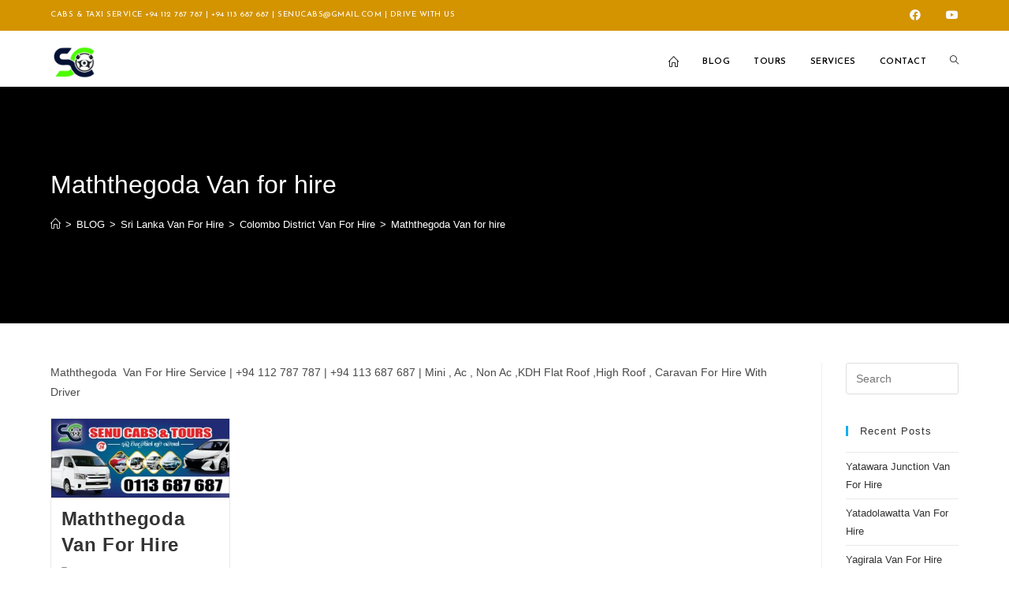

--- FILE ---
content_type: text/html; charset=UTF-8
request_url: https://vanforhire.senucabs.com/category/sri-lanka-van-for-hire/colombo-district-van-for-hire/maththegoda-van-for-hire/
body_size: 22180
content:
<!DOCTYPE html>
<html class="html" lang="en-US" prefix="og: https://ogp.me/ns#">
<head>
	<meta charset="UTF-8">
	<link rel="profile" href="https://gmpg.org/xfn/11">

		<style>img:is([sizes="auto" i], [sizes^="auto," i]) { contain-intrinsic-size: 3000px 1500px }</style>
	<meta name="viewport" content="width=device-width, initial-scale=1">
<!-- Search Engine Optimization by Rank Math - https://rankmath.com/ -->
<title>Maththegoda Van For Hire +94112 787 787 Van For Hire</title>
<meta name="description" content="Maththegoda  Van For Hire Service | +94 112 787 787 | +94 113 687 687 | Mini , Ac , Non Ac ,KDH Flat Roof ,High Roof , Caravan For Hire With Driver"/>
<meta name="robots" content="follow, index, max-snippet:-1, max-video-preview:-1, max-image-preview:large"/>
<link rel="canonical" href="https://vanforhire.senucabs.com/category/sri-lanka-van-for-hire/colombo-district-van-for-hire/maththegoda-van-for-hire/" />
<meta property="og:locale" content="en_US" />
<meta property="og:type" content="article" />
<meta property="og:title" content="Maththegoda Van For Hire +94112 787 787 Van For Hire" />
<meta property="og:description" content="Maththegoda  Van For Hire Service | +94 112 787 787 | +94 113 687 687 | Mini , Ac , Non Ac ,KDH Flat Roof ,High Roof , Caravan For Hire With Driver" />
<meta property="og:url" content="https://vanforhire.senucabs.com/category/sri-lanka-van-for-hire/colombo-district-van-for-hire/maththegoda-van-for-hire/" />
<meta property="og:site_name" content="Van For Hire" />
<meta property="article:publisher" content="https://www.facebook.com/Senucabs/" />
<meta property="og:image" content="https://vanforhire.senucabs.com/wp-content/uploads/sites/2/2021/06/Logo-300x300-removebg-preview.png" />
<meta property="og:image:secure_url" content="https://vanforhire.senucabs.com/wp-content/uploads/sites/2/2021/06/Logo-300x300-removebg-preview.png" />
<meta property="og:image:width" content="300" />
<meta property="og:image:height" content="300" />
<meta property="og:image:alt" content="Van For Hire | Senu Cabs &amp; Tours" />
<meta property="og:image:type" content="image/png" />
<meta name="twitter:card" content="summary_large_image" />
<meta name="twitter:title" content="Maththegoda Van For Hire +94112 787 787 Van For Hire" />
<meta name="twitter:description" content="Maththegoda  Van For Hire Service | +94 112 787 787 | +94 113 687 687 | Mini , Ac , Non Ac ,KDH Flat Roof ,High Roof , Caravan For Hire With Driver" />
<meta name="twitter:image" content="https://vanforhire.senucabs.com/wp-content/uploads/sites/2/2021/06/Logo-300x300-removebg-preview.png" />
<meta name="twitter:label1" content="Posts" />
<meta name="twitter:data1" content="1" />
<script type="application/ld+json" class="rank-math-schema">{"@context":"https://schema.org","@graph":[{"@type":"Place","@id":"https://vanforhire.senucabs.com/#place","address":{"@type":"PostalAddress","streetAddress":"119/9B, Sri Jayawardenepura Mawatha","addressLocality":"Borella","addressRegion":"Colombo","postalCode":"00800","addressCountry":"Sri Lanka"}},{"@type":"Organization","@id":"https://vanforhire.senucabs.com/#organization","name":"Van For Hire","url":"https://vanforhire.senucabs.com","sameAs":["https://www.facebook.com/Senucabs/"],"email":"senucabs@gmail.com","address":{"@type":"PostalAddress","streetAddress":"119/9B, Sri Jayawardenepura Mawatha","addressLocality":"Borella","addressRegion":"Colombo","postalCode":"00800","addressCountry":"Sri Lanka"},"logo":{"@type":"ImageObject","@id":"https://vanforhire.senucabs.com/#logo","url":"http://vanforhire.senucabs.com/wp-content/uploads/sites/2/2021/06/cropped-Logo-300x300-removebg-preview.png","contentUrl":"http://vanforhire.senucabs.com/wp-content/uploads/sites/2/2021/06/cropped-Logo-300x300-removebg-preview.png","caption":"Van For Hire","inLanguage":"en-US","width":"300","height":"208"},"contactPoint":[{"@type":"ContactPoint","telephone":"+94 112 787 787","contactType":"customer support"},{"@type":"ContactPoint","telephone":"+94 773 788 646","contactType":"reservations"}],"location":{"@id":"https://vanforhire.senucabs.com/#place"}},{"@type":"WebSite","@id":"https://vanforhire.senucabs.com/#website","url":"https://vanforhire.senucabs.com","name":"Van For Hire","publisher":{"@id":"https://vanforhire.senucabs.com/#organization"},"inLanguage":"en-US"},{"@type":"CollectionPage","@id":"https://vanforhire.senucabs.com/category/sri-lanka-van-for-hire/colombo-district-van-for-hire/maththegoda-van-for-hire/#webpage","url":"https://vanforhire.senucabs.com/category/sri-lanka-van-for-hire/colombo-district-van-for-hire/maththegoda-van-for-hire/","name":"Maththegoda Van For Hire +94112 787 787 Van For Hire","isPartOf":{"@id":"https://vanforhire.senucabs.com/#website"},"inLanguage":"en-US"}]}</script>
<!-- /Rank Math WordPress SEO plugin -->

<link rel='dns-prefetch' href='//vanforhire.senucabs.com' />
<link rel='dns-prefetch' href='//fonts.googleapis.com' />
<link rel="alternate" type="application/rss+xml" title="Van For Hire &raquo; Feed" href="https://vanforhire.senucabs.com/feed/" />
<link rel="alternate" type="application/rss+xml" title="Van For Hire &raquo; Comments Feed" href="https://vanforhire.senucabs.com/comments/feed/" />
<link rel="alternate" type="application/rss+xml" title="Van For Hire &raquo; Maththegoda Van for hire Category Feed" href="https://vanforhire.senucabs.com/category/sri-lanka-van-for-hire/colombo-district-van-for-hire/maththegoda-van-for-hire/feed/" />
<script type="4ee0a64fa2f8d7f300206030-text/javascript">
window._wpemojiSettings = {"baseUrl":"https:\/\/s.w.org\/images\/core\/emoji\/16.0.1\/72x72\/","ext":".png","svgUrl":"https:\/\/s.w.org\/images\/core\/emoji\/16.0.1\/svg\/","svgExt":".svg","source":{"concatemoji":"https:\/\/vanforhire.senucabs.com\/wp-includes\/js\/wp-emoji-release.min.js?ver=6.8.3"}};
/*! This file is auto-generated */
!function(s,n){var o,i,e;function c(e){try{var t={supportTests:e,timestamp:(new Date).valueOf()};sessionStorage.setItem(o,JSON.stringify(t))}catch(e){}}function p(e,t,n){e.clearRect(0,0,e.canvas.width,e.canvas.height),e.fillText(t,0,0);var t=new Uint32Array(e.getImageData(0,0,e.canvas.width,e.canvas.height).data),a=(e.clearRect(0,0,e.canvas.width,e.canvas.height),e.fillText(n,0,0),new Uint32Array(e.getImageData(0,0,e.canvas.width,e.canvas.height).data));return t.every(function(e,t){return e===a[t]})}function u(e,t){e.clearRect(0,0,e.canvas.width,e.canvas.height),e.fillText(t,0,0);for(var n=e.getImageData(16,16,1,1),a=0;a<n.data.length;a++)if(0!==n.data[a])return!1;return!0}function f(e,t,n,a){switch(t){case"flag":return n(e,"\ud83c\udff3\ufe0f\u200d\u26a7\ufe0f","\ud83c\udff3\ufe0f\u200b\u26a7\ufe0f")?!1:!n(e,"\ud83c\udde8\ud83c\uddf6","\ud83c\udde8\u200b\ud83c\uddf6")&&!n(e,"\ud83c\udff4\udb40\udc67\udb40\udc62\udb40\udc65\udb40\udc6e\udb40\udc67\udb40\udc7f","\ud83c\udff4\u200b\udb40\udc67\u200b\udb40\udc62\u200b\udb40\udc65\u200b\udb40\udc6e\u200b\udb40\udc67\u200b\udb40\udc7f");case"emoji":return!a(e,"\ud83e\udedf")}return!1}function g(e,t,n,a){var r="undefined"!=typeof WorkerGlobalScope&&self instanceof WorkerGlobalScope?new OffscreenCanvas(300,150):s.createElement("canvas"),o=r.getContext("2d",{willReadFrequently:!0}),i=(o.textBaseline="top",o.font="600 32px Arial",{});return e.forEach(function(e){i[e]=t(o,e,n,a)}),i}function t(e){var t=s.createElement("script");t.src=e,t.defer=!0,s.head.appendChild(t)}"undefined"!=typeof Promise&&(o="wpEmojiSettingsSupports",i=["flag","emoji"],n.supports={everything:!0,everythingExceptFlag:!0},e=new Promise(function(e){s.addEventListener("DOMContentLoaded",e,{once:!0})}),new Promise(function(t){var n=function(){try{var e=JSON.parse(sessionStorage.getItem(o));if("object"==typeof e&&"number"==typeof e.timestamp&&(new Date).valueOf()<e.timestamp+604800&&"object"==typeof e.supportTests)return e.supportTests}catch(e){}return null}();if(!n){if("undefined"!=typeof Worker&&"undefined"!=typeof OffscreenCanvas&&"undefined"!=typeof URL&&URL.createObjectURL&&"undefined"!=typeof Blob)try{var e="postMessage("+g.toString()+"("+[JSON.stringify(i),f.toString(),p.toString(),u.toString()].join(",")+"));",a=new Blob([e],{type:"text/javascript"}),r=new Worker(URL.createObjectURL(a),{name:"wpTestEmojiSupports"});return void(r.onmessage=function(e){c(n=e.data),r.terminate(),t(n)})}catch(e){}c(n=g(i,f,p,u))}t(n)}).then(function(e){for(var t in e)n.supports[t]=e[t],n.supports.everything=n.supports.everything&&n.supports[t],"flag"!==t&&(n.supports.everythingExceptFlag=n.supports.everythingExceptFlag&&n.supports[t]);n.supports.everythingExceptFlag=n.supports.everythingExceptFlag&&!n.supports.flag,n.DOMReady=!1,n.readyCallback=function(){n.DOMReady=!0}}).then(function(){return e}).then(function(){var e;n.supports.everything||(n.readyCallback(),(e=n.source||{}).concatemoji?t(e.concatemoji):e.wpemoji&&e.twemoji&&(t(e.twemoji),t(e.wpemoji)))}))}((window,document),window._wpemojiSettings);
</script>
<style id='wp-emoji-styles-inline-css'>

	img.wp-smiley, img.emoji {
		display: inline !important;
		border: none !important;
		box-shadow: none !important;
		height: 1em !important;
		width: 1em !important;
		margin: 0 0.07em !important;
		vertical-align: -0.1em !important;
		background: none !important;
		padding: 0 !important;
	}
</style>
<style id='classic-theme-styles-inline-css'>
/*! This file is auto-generated */
.wp-block-button__link{color:#fff;background-color:#32373c;border-radius:9999px;box-shadow:none;text-decoration:none;padding:calc(.667em + 2px) calc(1.333em + 2px);font-size:1.125em}.wp-block-file__button{background:#32373c;color:#fff;text-decoration:none}
</style>
<style id='global-styles-inline-css'>
:root{--wp--preset--aspect-ratio--square: 1;--wp--preset--aspect-ratio--4-3: 4/3;--wp--preset--aspect-ratio--3-4: 3/4;--wp--preset--aspect-ratio--3-2: 3/2;--wp--preset--aspect-ratio--2-3: 2/3;--wp--preset--aspect-ratio--16-9: 16/9;--wp--preset--aspect-ratio--9-16: 9/16;--wp--preset--color--black: #000000;--wp--preset--color--cyan-bluish-gray: #abb8c3;--wp--preset--color--white: #ffffff;--wp--preset--color--pale-pink: #f78da7;--wp--preset--color--vivid-red: #cf2e2e;--wp--preset--color--luminous-vivid-orange: #ff6900;--wp--preset--color--luminous-vivid-amber: #fcb900;--wp--preset--color--light-green-cyan: #7bdcb5;--wp--preset--color--vivid-green-cyan: #00d084;--wp--preset--color--pale-cyan-blue: #8ed1fc;--wp--preset--color--vivid-cyan-blue: #0693e3;--wp--preset--color--vivid-purple: #9b51e0;--wp--preset--gradient--vivid-cyan-blue-to-vivid-purple: linear-gradient(135deg,rgba(6,147,227,1) 0%,rgb(155,81,224) 100%);--wp--preset--gradient--light-green-cyan-to-vivid-green-cyan: linear-gradient(135deg,rgb(122,220,180) 0%,rgb(0,208,130) 100%);--wp--preset--gradient--luminous-vivid-amber-to-luminous-vivid-orange: linear-gradient(135deg,rgba(252,185,0,1) 0%,rgba(255,105,0,1) 100%);--wp--preset--gradient--luminous-vivid-orange-to-vivid-red: linear-gradient(135deg,rgba(255,105,0,1) 0%,rgb(207,46,46) 100%);--wp--preset--gradient--very-light-gray-to-cyan-bluish-gray: linear-gradient(135deg,rgb(238,238,238) 0%,rgb(169,184,195) 100%);--wp--preset--gradient--cool-to-warm-spectrum: linear-gradient(135deg,rgb(74,234,220) 0%,rgb(151,120,209) 20%,rgb(207,42,186) 40%,rgb(238,44,130) 60%,rgb(251,105,98) 80%,rgb(254,248,76) 100%);--wp--preset--gradient--blush-light-purple: linear-gradient(135deg,rgb(255,206,236) 0%,rgb(152,150,240) 100%);--wp--preset--gradient--blush-bordeaux: linear-gradient(135deg,rgb(254,205,165) 0%,rgb(254,45,45) 50%,rgb(107,0,62) 100%);--wp--preset--gradient--luminous-dusk: linear-gradient(135deg,rgb(255,203,112) 0%,rgb(199,81,192) 50%,rgb(65,88,208) 100%);--wp--preset--gradient--pale-ocean: linear-gradient(135deg,rgb(255,245,203) 0%,rgb(182,227,212) 50%,rgb(51,167,181) 100%);--wp--preset--gradient--electric-grass: linear-gradient(135deg,rgb(202,248,128) 0%,rgb(113,206,126) 100%);--wp--preset--gradient--midnight: linear-gradient(135deg,rgb(2,3,129) 0%,rgb(40,116,252) 100%);--wp--preset--font-size--small: 13px;--wp--preset--font-size--medium: 20px;--wp--preset--font-size--large: 36px;--wp--preset--font-size--x-large: 42px;--wp--preset--spacing--20: 0.44rem;--wp--preset--spacing--30: 0.67rem;--wp--preset--spacing--40: 1rem;--wp--preset--spacing--50: 1.5rem;--wp--preset--spacing--60: 2.25rem;--wp--preset--spacing--70: 3.38rem;--wp--preset--spacing--80: 5.06rem;--wp--preset--shadow--natural: 6px 6px 9px rgba(0, 0, 0, 0.2);--wp--preset--shadow--deep: 12px 12px 50px rgba(0, 0, 0, 0.4);--wp--preset--shadow--sharp: 6px 6px 0px rgba(0, 0, 0, 0.2);--wp--preset--shadow--outlined: 6px 6px 0px -3px rgba(255, 255, 255, 1), 6px 6px rgba(0, 0, 0, 1);--wp--preset--shadow--crisp: 6px 6px 0px rgba(0, 0, 0, 1);}:where(.is-layout-flex){gap: 0.5em;}:where(.is-layout-grid){gap: 0.5em;}body .is-layout-flex{display: flex;}.is-layout-flex{flex-wrap: wrap;align-items: center;}.is-layout-flex > :is(*, div){margin: 0;}body .is-layout-grid{display: grid;}.is-layout-grid > :is(*, div){margin: 0;}:where(.wp-block-columns.is-layout-flex){gap: 2em;}:where(.wp-block-columns.is-layout-grid){gap: 2em;}:where(.wp-block-post-template.is-layout-flex){gap: 1.25em;}:where(.wp-block-post-template.is-layout-grid){gap: 1.25em;}.has-black-color{color: var(--wp--preset--color--black) !important;}.has-cyan-bluish-gray-color{color: var(--wp--preset--color--cyan-bluish-gray) !important;}.has-white-color{color: var(--wp--preset--color--white) !important;}.has-pale-pink-color{color: var(--wp--preset--color--pale-pink) !important;}.has-vivid-red-color{color: var(--wp--preset--color--vivid-red) !important;}.has-luminous-vivid-orange-color{color: var(--wp--preset--color--luminous-vivid-orange) !important;}.has-luminous-vivid-amber-color{color: var(--wp--preset--color--luminous-vivid-amber) !important;}.has-light-green-cyan-color{color: var(--wp--preset--color--light-green-cyan) !important;}.has-vivid-green-cyan-color{color: var(--wp--preset--color--vivid-green-cyan) !important;}.has-pale-cyan-blue-color{color: var(--wp--preset--color--pale-cyan-blue) !important;}.has-vivid-cyan-blue-color{color: var(--wp--preset--color--vivid-cyan-blue) !important;}.has-vivid-purple-color{color: var(--wp--preset--color--vivid-purple) !important;}.has-black-background-color{background-color: var(--wp--preset--color--black) !important;}.has-cyan-bluish-gray-background-color{background-color: var(--wp--preset--color--cyan-bluish-gray) !important;}.has-white-background-color{background-color: var(--wp--preset--color--white) !important;}.has-pale-pink-background-color{background-color: var(--wp--preset--color--pale-pink) !important;}.has-vivid-red-background-color{background-color: var(--wp--preset--color--vivid-red) !important;}.has-luminous-vivid-orange-background-color{background-color: var(--wp--preset--color--luminous-vivid-orange) !important;}.has-luminous-vivid-amber-background-color{background-color: var(--wp--preset--color--luminous-vivid-amber) !important;}.has-light-green-cyan-background-color{background-color: var(--wp--preset--color--light-green-cyan) !important;}.has-vivid-green-cyan-background-color{background-color: var(--wp--preset--color--vivid-green-cyan) !important;}.has-pale-cyan-blue-background-color{background-color: var(--wp--preset--color--pale-cyan-blue) !important;}.has-vivid-cyan-blue-background-color{background-color: var(--wp--preset--color--vivid-cyan-blue) !important;}.has-vivid-purple-background-color{background-color: var(--wp--preset--color--vivid-purple) !important;}.has-black-border-color{border-color: var(--wp--preset--color--black) !important;}.has-cyan-bluish-gray-border-color{border-color: var(--wp--preset--color--cyan-bluish-gray) !important;}.has-white-border-color{border-color: var(--wp--preset--color--white) !important;}.has-pale-pink-border-color{border-color: var(--wp--preset--color--pale-pink) !important;}.has-vivid-red-border-color{border-color: var(--wp--preset--color--vivid-red) !important;}.has-luminous-vivid-orange-border-color{border-color: var(--wp--preset--color--luminous-vivid-orange) !important;}.has-luminous-vivid-amber-border-color{border-color: var(--wp--preset--color--luminous-vivid-amber) !important;}.has-light-green-cyan-border-color{border-color: var(--wp--preset--color--light-green-cyan) !important;}.has-vivid-green-cyan-border-color{border-color: var(--wp--preset--color--vivid-green-cyan) !important;}.has-pale-cyan-blue-border-color{border-color: var(--wp--preset--color--pale-cyan-blue) !important;}.has-vivid-cyan-blue-border-color{border-color: var(--wp--preset--color--vivid-cyan-blue) !important;}.has-vivid-purple-border-color{border-color: var(--wp--preset--color--vivid-purple) !important;}.has-vivid-cyan-blue-to-vivid-purple-gradient-background{background: var(--wp--preset--gradient--vivid-cyan-blue-to-vivid-purple) !important;}.has-light-green-cyan-to-vivid-green-cyan-gradient-background{background: var(--wp--preset--gradient--light-green-cyan-to-vivid-green-cyan) !important;}.has-luminous-vivid-amber-to-luminous-vivid-orange-gradient-background{background: var(--wp--preset--gradient--luminous-vivid-amber-to-luminous-vivid-orange) !important;}.has-luminous-vivid-orange-to-vivid-red-gradient-background{background: var(--wp--preset--gradient--luminous-vivid-orange-to-vivid-red) !important;}.has-very-light-gray-to-cyan-bluish-gray-gradient-background{background: var(--wp--preset--gradient--very-light-gray-to-cyan-bluish-gray) !important;}.has-cool-to-warm-spectrum-gradient-background{background: var(--wp--preset--gradient--cool-to-warm-spectrum) !important;}.has-blush-light-purple-gradient-background{background: var(--wp--preset--gradient--blush-light-purple) !important;}.has-blush-bordeaux-gradient-background{background: var(--wp--preset--gradient--blush-bordeaux) !important;}.has-luminous-dusk-gradient-background{background: var(--wp--preset--gradient--luminous-dusk) !important;}.has-pale-ocean-gradient-background{background: var(--wp--preset--gradient--pale-ocean) !important;}.has-electric-grass-gradient-background{background: var(--wp--preset--gradient--electric-grass) !important;}.has-midnight-gradient-background{background: var(--wp--preset--gradient--midnight) !important;}.has-small-font-size{font-size: var(--wp--preset--font-size--small) !important;}.has-medium-font-size{font-size: var(--wp--preset--font-size--medium) !important;}.has-large-font-size{font-size: var(--wp--preset--font-size--large) !important;}.has-x-large-font-size{font-size: var(--wp--preset--font-size--x-large) !important;}
:where(.wp-block-post-template.is-layout-flex){gap: 1.25em;}:where(.wp-block-post-template.is-layout-grid){gap: 1.25em;}
:where(.wp-block-columns.is-layout-flex){gap: 2em;}:where(.wp-block-columns.is-layout-grid){gap: 2em;}
:root :where(.wp-block-pullquote){font-size: 1.5em;line-height: 1.6;}
</style>
<link rel='stylesheet' id='htbbootstrap-css' href='https://vanforhire.senucabs.com/wp-content/plugins/ht-mega-for-elementor/assets/css/htbbootstrap.css?ver=3.0.1' media='all' />
<link rel='stylesheet' id='font-awesome-css' href='https://vanforhire.senucabs.com/wp-content/themes/oceanwp/assets/fonts/fontawesome/css/all.min.css?ver=6.7.2' media='all' />
<link rel='stylesheet' id='htmega-animation-css' href='https://vanforhire.senucabs.com/wp-content/plugins/ht-mega-for-elementor/assets/css/animation.css?ver=3.0.1' media='all' />
<link rel='stylesheet' id='htmega-keyframes-css' href='https://vanforhire.senucabs.com/wp-content/plugins/ht-mega-for-elementor/assets/css/htmega-keyframes.css?ver=3.0.1' media='all' />
<link rel='stylesheet' id='htmega-global-style-min-css' href='https://vanforhire.senucabs.com/wp-content/plugins/ht-mega-for-elementor/assets/css/htmega-global-style.min.css?ver=3.0.1' media='all' />
<link rel='stylesheet' id='elementor-frontend-css' href='https://vanforhire.senucabs.com/wp-content/plugins/elementor/assets/css/frontend.min.css?ver=3.32.1' media='all' />
<link rel='stylesheet' id='elementor-post-7559-css' href='https://vanforhire.senucabs.com/wp-content/uploads/sites/2/elementor/css/post-7559.css?ver=1758131897' media='all' />
<link rel='stylesheet' id='simple-line-icons-css' href='https://vanforhire.senucabs.com/wp-content/themes/oceanwp/assets/css/third/simple-line-icons.min.css?ver=2.4.0' media='all' />
<link rel='stylesheet' id='oceanwp-style-css' href='https://vanforhire.senucabs.com/wp-content/themes/oceanwp/assets/css/style.min.css?ver=4.1.4' media='all' />
<link rel='stylesheet' id='oceanwp-google-font-josefin-sans-css' href='//fonts.googleapis.com/css?family=Josefin+Sans%3A100%2C200%2C300%2C400%2C500%2C600%2C700%2C800%2C900%2C100i%2C200i%2C300i%2C400i%2C500i%2C600i%2C700i%2C800i%2C900i&#038;subset=latin&#038;display=swap&#038;ver=6.8.3' media='all' />
<link rel='stylesheet' id='oe-widgets-style-css' href='https://vanforhire.senucabs.com/wp-content/plugins/ocean-extra/assets/css/widgets.css?ver=6.8.3' media='all' />
<link rel='stylesheet' id='oss-social-share-style-css' href='https://vanforhire.senucabs.com/wp-content/plugins/ocean-social-sharing/assets/css/style.min.css?ver=6.8.3' media='all' />
<link rel='stylesheet' id='elementor-gf-local-josefinsans-css' href="https://vanforhire.senucabs.com/wp-content/uploads/sites/2/elementor/google-fonts/css/josefinsans.css?ver=1742893393" media='all' />
<link rel='stylesheet' id='elementor-icons-shared-0-css' href='https://vanforhire.senucabs.com/wp-content/plugins/elementor/assets/lib/font-awesome/css/fontawesome.min.css?ver=5.15.3' media='all' />
<link rel='stylesheet' id='elementor-icons-fa-regular-css' href='https://vanforhire.senucabs.com/wp-content/plugins/elementor/assets/lib/font-awesome/css/regular.min.css?ver=5.15.3' media='all' />
<link rel='stylesheet' id='elementor-icons-fa-solid-css' href='https://vanforhire.senucabs.com/wp-content/plugins/elementor/assets/lib/font-awesome/css/solid.min.css?ver=5.15.3' media='all' />
<link rel='stylesheet' id='elementor-icons-fa-brands-css' href='https://vanforhire.senucabs.com/wp-content/plugins/elementor/assets/lib/font-awesome/css/brands.min.css?ver=5.15.3' media='all' />
<link rel="stylesheet" type="text/css" href="https://vanforhire.senucabs.com/wp-content/plugins/smart-slider-3/Public/SmartSlider3/Application/Frontend/Assets/dist/smartslider.min.css?ver=667fb12b" media="all">
<link rel="stylesheet" type="text/css" href="https://fonts.googleapis.com/css?display=swap&amp;family=Roboto%3A300%2C400" media="all">
<style data-related="n2-ss-3">div#n2-ss-3 .n2-ss-slider-1{display:grid;position:relative;}div#n2-ss-3 .n2-ss-slider-2{display:grid;position:relative;overflow:hidden;padding:0px 0px 0px 0px;border:0px solid RGBA(62,62,62,1);border-radius:0px;background-clip:padding-box;background-repeat:repeat;background-position:50% 50%;background-size:cover;background-attachment:scroll;z-index:1;}div#n2-ss-3:not(.n2-ss-loaded) .n2-ss-slider-2{background-image:none !important;}div#n2-ss-3 .n2-ss-slider-3{display:grid;grid-template-areas:'cover';position:relative;overflow:hidden;z-index:10;}div#n2-ss-3 .n2-ss-slider-3 > *{grid-area:cover;}div#n2-ss-3 .n2-ss-slide-backgrounds,div#n2-ss-3 .n2-ss-slider-3 > .n2-ss-divider{position:relative;}div#n2-ss-3 .n2-ss-slide-backgrounds{z-index:10;}div#n2-ss-3 .n2-ss-slide-backgrounds > *{overflow:hidden;}div#n2-ss-3 .n2-ss-slide-background{transform:translateX(-100000px);}div#n2-ss-3 .n2-ss-slider-4{place-self:center;position:relative;width:100%;height:100%;z-index:20;display:grid;grid-template-areas:'slide';}div#n2-ss-3 .n2-ss-slider-4 > *{grid-area:slide;}div#n2-ss-3.n2-ss-full-page--constrain-ratio .n2-ss-slider-4{height:auto;}div#n2-ss-3 .n2-ss-slide{display:grid;place-items:center;grid-auto-columns:100%;position:relative;z-index:20;-webkit-backface-visibility:hidden;transform:translateX(-100000px);}div#n2-ss-3 .n2-ss-slide{perspective:1500px;}div#n2-ss-3 .n2-ss-slide-active{z-index:21;}.n2-ss-background-animation{position:absolute;top:0;left:0;width:100%;height:100%;z-index:3;}div#n2-ss-3 .n2-font-e9cfdb2ec3189c7c51d78f825d73878a-paragraph{font-family: 'Roboto','Arial';color: #ffffff;font-size:75%;text-shadow: none;line-height: 1.5;font-weight: normal;font-style: normal;text-decoration: none;text-align: inherit;letter-spacing: normal;word-spacing: normal;text-transform: none;font-weight: 400;}div#n2-ss-3 .n2-font-e9cfdb2ec3189c7c51d78f825d73878a-paragraph a, div#n2-ss-3 .n2-font-e9cfdb2ec3189c7c51d78f825d73878a-paragraph a:FOCUS{font-family: 'Roboto','Arial';color: #1890d7;font-size:100%;text-shadow: none;line-height: 1.5;font-weight: normal;font-style: normal;text-decoration: none;text-align: inherit;letter-spacing: normal;word-spacing: normal;text-transform: none;font-weight: 400;}div#n2-ss-3 .n2-font-e9cfdb2ec3189c7c51d78f825d73878a-paragraph a:HOVER, div#n2-ss-3 .n2-font-e9cfdb2ec3189c7c51d78f825d73878a-paragraph a:ACTIVE{font-family: 'Roboto','Arial';color: #1890d7;font-size:100%;text-shadow: none;line-height: 1.5;font-weight: normal;font-style: normal;text-decoration: none;text-align: inherit;letter-spacing: normal;word-spacing: normal;text-transform: none;font-weight: 400;}div#n2-ss-3 .n2-style-f8293b450b12ef15d5c4ff97a617a3e3-heading{background: RGBA(255,255,255,0);opacity:1;padding:0px 0px 0px 0px ;box-shadow: none;border: 0px solid RGBA(0,0,0,1);border-radius:0px;}div#n2-ss-3 .n2-font-6bde3b28c340c6e2c6f176f5f6fe94c9-paragraph{font-family: 'Roboto','Arial';color: #ffffff;font-size:62.5%;text-shadow: none;line-height: 1.5;font-weight: normal;font-style: normal;text-decoration: none;text-align: inherit;letter-spacing: normal;word-spacing: normal;text-transform: none;font-weight: 400;}div#n2-ss-3 .n2-font-6bde3b28c340c6e2c6f176f5f6fe94c9-paragraph a, div#n2-ss-3 .n2-font-6bde3b28c340c6e2c6f176f5f6fe94c9-paragraph a:FOCUS{font-family: 'Roboto','Arial';color: #1890d7;font-size:100%;text-shadow: none;line-height: 1.5;font-weight: normal;font-style: normal;text-decoration: none;text-align: inherit;letter-spacing: normal;word-spacing: normal;text-transform: none;font-weight: 400;}div#n2-ss-3 .n2-font-6bde3b28c340c6e2c6f176f5f6fe94c9-paragraph a:HOVER, div#n2-ss-3 .n2-font-6bde3b28c340c6e2c6f176f5f6fe94c9-paragraph a:ACTIVE{font-family: 'Roboto','Arial';color: #1890d7;font-size:100%;text-shadow: none;line-height: 1.5;font-weight: normal;font-style: normal;text-decoration: none;text-align: inherit;letter-spacing: normal;word-spacing: normal;text-transform: none;font-weight: 400;}div#n2-ss-3 .n2-ss-slide-limiter{max-width:1300px;}div#n2-ss-3 .n-uc-ZfXzgl86Qwvo{padding:0px 0px 0px 0px}div#n2-ss-3 .n-uc-2VJgaQOu4sZo-inner{padding:4px 10px 10px 10px;justify-content:center}div#n2-ss-3 .n-uc-2VJgaQOu4sZo{align-self:center;}div#n2-ss-3 .n-uc-bsXDml9iy1iO{height:210px;--ssfont-scale:0.8}div#n2-ss-3 .n-uc-oj2qp6AmXuE8{padding:0px 0px 0px 0px}div#n2-ss-3 .n-uc-9XHw95l4cRae-inner{padding:4px 10px 10px 10px;justify-content:center}div#n2-ss-3 .n-uc-9XHw95l4cRae{align-self:center;}div#n2-ss-3 .n-uc-jRnt5DK3m9zv{height:210px;--ssfont-scale:0.8}div#n2-ss-3 .n-uc-1OXLnzbT1qa6{padding:0px 0px 0px 0px}div#n2-ss-3 .n-uc-qqNH29T6j8Ep-inner{padding:4px 10px 10px 10px;justify-content:center}div#n2-ss-3 .n-uc-qqNH29T6j8Ep{align-self:center;}div#n2-ss-3 .n-uc-YdwU0VkfIMR8{height:210px;--ssfont-scale:0.8}div#n2-ss-3 .n-uc-a8SOqEVx7xCD{padding:0px 0px 0px 0px}div#n2-ss-3 .n-uc-3LZuxRHBpEhl-inner{padding:4px 10px 10px 10px;justify-content:center}div#n2-ss-3 .n-uc-3LZuxRHBpEhl{align-self:center;}div#n2-ss-3 .n-uc-3W7Lj0LIcq6q{height:210px;--ssfont-scale:0.8}@media (min-width: 1200px){div#n2-ss-3 [data-hide-desktopportrait="1"]{display: none !important;}}@media (orientation: landscape) and (max-width: 1199px) and (min-width: 901px),(orientation: portrait) and (max-width: 1199px) and (min-width: 701px){div#n2-ss-3 [data-hide-tabletportrait="1"]{display: none !important;}}@media (orientation: landscape) and (max-width: 900px),(orientation: portrait) and (max-width: 700px){div#n2-ss-3 [data-hide-mobileportrait="1"]{display: none !important;}}</style>
<script type="4ee0a64fa2f8d7f300206030-text/javascript">(function(){this._N2=this._N2||{_r:[],_d:[],r:function(){this._r.push(arguments)},d:function(){this._d.push(arguments)}}}).call(window);</script><script src="https://vanforhire.senucabs.com/wp-content/plugins/smart-slider-3/Public/SmartSlider3/Application/Frontend/Assets/dist/n2.min.js?ver=667fb12b" defer async type="4ee0a64fa2f8d7f300206030-text/javascript"></script>
<script src="https://vanforhire.senucabs.com/wp-content/plugins/smart-slider-3/Public/SmartSlider3/Application/Frontend/Assets/dist/smartslider-frontend.min.js?ver=667fb12b" defer async type="4ee0a64fa2f8d7f300206030-text/javascript"></script>
<script src="https://vanforhire.senucabs.com/wp-content/plugins/smart-slider-3/Public/SmartSlider3/Slider/SliderType/Simple/Assets/dist/ss-simple.min.js?ver=667fb12b" defer async type="4ee0a64fa2f8d7f300206030-text/javascript"></script>
<script type="4ee0a64fa2f8d7f300206030-text/javascript">_N2.r('documentReady',function(){_N2.r(["documentReady","smartslider-frontend","ss-simple"],function(){new _N2.SmartSliderSimple('n2-ss-3',{"admin":false,"background.video.mobile":1,"loadingTime":2000,"alias":{"id":0,"smoothScroll":0,"slideSwitch":0,"scroll":1},"align":"normal","isDelayed":0,"responsive":{"mediaQueries":{"all":false,"desktopportrait":["(min-width: 1200px)"],"tabletportrait":["(orientation: landscape) and (max-width: 1199px) and (min-width: 901px)","(orientation: portrait) and (max-width: 1199px) and (min-width: 701px)"],"mobileportrait":["(orientation: landscape) and (max-width: 900px)","(orientation: portrait) and (max-width: 700px)"]},"base":{"slideOuterWidth":1300,"slideOuterHeight":210,"sliderWidth":1300,"sliderHeight":210,"slideWidth":1300,"slideHeight":210},"hideOn":{"desktopLandscape":false,"desktopPortrait":false,"tabletLandscape":false,"tabletPortrait":false,"mobileLandscape":false,"mobilePortrait":false},"onResizeEnabled":true,"type":"fullwidth","sliderHeightBasedOn":"real","focusUser":1,"focusEdge":"auto","breakpoints":[{"device":"tabletPortrait","type":"max-screen-width","portraitWidth":1199,"landscapeWidth":1199},{"device":"mobilePortrait","type":"max-screen-width","portraitWidth":700,"landscapeWidth":900}],"enabledDevices":{"desktopLandscape":0,"desktopPortrait":1,"tabletLandscape":0,"tabletPortrait":1,"mobileLandscape":0,"mobilePortrait":1},"sizes":{"desktopPortrait":{"width":1300,"height":210,"max":3000,"min":1200},"tabletPortrait":{"width":701,"height":113,"customHeight":false,"max":1199,"min":701},"mobilePortrait":{"width":320,"height":51,"customHeight":false,"max":900,"min":320}},"overflowHiddenPage":0,"focus":{"offsetTop":"#wpadminbar","offsetBottom":""}},"controls":{"mousewheel":1,"touch":"horizontal","keyboard":1,"blockCarouselInteraction":1},"playWhenVisible":1,"playWhenVisibleAt":0.5,"lazyLoad":0,"lazyLoadNeighbor":0,"blockrightclick":0,"maintainSession":0,"autoplay":{"enabled":1,"start":1,"duration":5000,"autoplayLoop":1,"allowReStart":0,"pause":{"click":0,"mouse":"enter","mediaStarted":0},"resume":{"click":0,"mouse":"leave","mediaEnded":0,"slidechanged":0},"interval":1,"intervalModifier":"loop","intervalSlide":"current"},"perspective":1500,"layerMode":{"playOnce":0,"playFirstLayer":1,"mode":"skippable","inAnimation":"mainInEnd"},"bgAnimations":0,"mainanimation":{"type":"horizontal","duration":800,"delay":0,"ease":"easeOutQuad","shiftedBackgroundAnimation":0},"carousel":1,"initCallbacks":function(){}})})});</script><script src="https://vanforhire.senucabs.com/wp-includes/js/jquery/jquery.min.js?ver=3.7.1" id="jquery-core-js" type="4ee0a64fa2f8d7f300206030-text/javascript"></script>
<script src="https://vanforhire.senucabs.com/wp-includes/js/jquery/jquery-migrate.min.js?ver=3.4.1" id="jquery-migrate-js" type="4ee0a64fa2f8d7f300206030-text/javascript"></script>
<link rel="https://api.w.org/" href="https://vanforhire.senucabs.com/wp-json/" /><link rel="alternate" title="JSON" type="application/json" href="https://vanforhire.senucabs.com/wp-json/wp/v2/categories/94" /><link rel="EditURI" type="application/rsd+xml" title="RSD" href="https://vanforhire.senucabs.com/xmlrpc.php?rsd" />
<meta name="generator" content="WordPress 6.8.3" />
<!-- Google Tag Manager -->
<script type="4ee0a64fa2f8d7f300206030-text/javascript">(function(w,d,s,l,i){w[l]=w[l]||[];w[l].push({'gtm.start':
new Date().getTime(),event:'gtm.js'});var f=d.getElementsByTagName(s)[0],
j=d.createElement(s),dl=l!='dataLayer'?'&l='+l:'';j.async=true;j.src=
'https://www.googletagmanager.com/gtm.js?id='+i+dl;f.parentNode.insertBefore(j,f);
})(window,document,'script','dataLayer','GTM-TW89FWQ');</script>
<!-- End Google Tag Manager -->

<script id="mcjs" type="4ee0a64fa2f8d7f300206030-text/javascript">!function(c,h,i,m,p){m=c.createElement(h),p=c.getElementsByTagName(h)[0],m.async=1,m.src=i,p.parentNode.insertBefore(m,p)}(document,"script","https://chimpstatic.com/mcjs-connected/js/users/76ec80eacc74aa7ee96921474/fad992ea46459c5aaee50476a.js");</script><meta name="generator" content="Elementor 3.32.1; features: additional_custom_breakpoints; settings: css_print_method-external, google_font-enabled, font_display-auto">
<style>.recentcomments a{display:inline !important;padding:0 !important;margin:0 !important;}</style>			<style>
				.e-con.e-parent:nth-of-type(n+4):not(.e-lazyloaded):not(.e-no-lazyload),
				.e-con.e-parent:nth-of-type(n+4):not(.e-lazyloaded):not(.e-no-lazyload) * {
					background-image: none !important;
				}
				@media screen and (max-height: 1024px) {
					.e-con.e-parent:nth-of-type(n+3):not(.e-lazyloaded):not(.e-no-lazyload),
					.e-con.e-parent:nth-of-type(n+3):not(.e-lazyloaded):not(.e-no-lazyload) * {
						background-image: none !important;
					}
				}
				@media screen and (max-height: 640px) {
					.e-con.e-parent:nth-of-type(n+2):not(.e-lazyloaded):not(.e-no-lazyload),
					.e-con.e-parent:nth-of-type(n+2):not(.e-lazyloaded):not(.e-no-lazyload) * {
						background-image: none !important;
					}
				}
			</style>
			<link rel="icon" href="https://vanforhire.senucabs.com/wp-content/uploads/sites/2/2021/06/Logo-300x300-removebg-preview-150x150.png" sizes="32x32" />
<link rel="icon" href="https://vanforhire.senucabs.com/wp-content/uploads/sites/2/2021/06/Logo-300x300-removebg-preview.png" sizes="192x192" />
<link rel="apple-touch-icon" href="https://vanforhire.senucabs.com/wp-content/uploads/sites/2/2021/06/Logo-300x300-removebg-preview.png" />
<meta name="msapplication-TileImage" content="https://vanforhire.senucabs.com/wp-content/uploads/sites/2/2021/06/Logo-300x300-removebg-preview.png" />
<!-- OceanWP CSS -->
<style type="text/css">
/* Colors */a:hover,a.light:hover,.theme-heading .text::before,.theme-heading .text::after,#top-bar-content >a:hover,#top-bar-social li.oceanwp-email a:hover,#site-navigation-wrap .dropdown-menu >li >a:hover,#site-header.medium-header #medium-searchform button:hover,.oceanwp-mobile-menu-icon a:hover,.blog-entry.post .blog-entry-header .entry-title a:hover,.blog-entry.post .blog-entry-readmore a:hover,.blog-entry.thumbnail-entry .blog-entry-category a,ul.meta li a:hover,.dropcap,.single nav.post-navigation .nav-links .title,body .related-post-title a:hover,body #wp-calendar caption,body .contact-info-widget.default i,body .contact-info-widget.big-icons i,body .custom-links-widget .oceanwp-custom-links li a:hover,body .custom-links-widget .oceanwp-custom-links li a:hover:before,body .posts-thumbnails-widget li a:hover,body .social-widget li.oceanwp-email a:hover,.comment-author .comment-meta .comment-reply-link,#respond #cancel-comment-reply-link:hover,#footer-widgets .footer-box a:hover,#footer-bottom a:hover,#footer-bottom #footer-bottom-menu a:hover,.sidr a:hover,.sidr-class-dropdown-toggle:hover,.sidr-class-menu-item-has-children.active >a,.sidr-class-menu-item-has-children.active >a >.sidr-class-dropdown-toggle,input[type=checkbox]:checked:before{color:}.single nav.post-navigation .nav-links .title .owp-icon use,.blog-entry.post .blog-entry-readmore a:hover .owp-icon use,body .contact-info-widget.default .owp-icon use,body .contact-info-widget.big-icons .owp-icon use{stroke:}input[type="button"],input[type="reset"],input[type="submit"],button[type="submit"],.button,#site-navigation-wrap .dropdown-menu >li.btn >a >span,.thumbnail:hover i,.thumbnail:hover .link-post-svg-icon,.post-quote-content,.omw-modal .omw-close-modal,body .contact-info-widget.big-icons li:hover i,body .contact-info-widget.big-icons li:hover .owp-icon,body div.wpforms-container-full .wpforms-form input[type=submit],body div.wpforms-container-full .wpforms-form button[type=submit],body div.wpforms-container-full .wpforms-form .wpforms-page-button,.woocommerce-cart .wp-element-button,.woocommerce-checkout .wp-element-button,.wp-block-button__link{background-color:}.widget-title{border-color:}blockquote{border-color:}.wp-block-quote{border-color:}#searchform-dropdown{border-color:}.dropdown-menu .sub-menu{border-color:}.blog-entry.large-entry .blog-entry-readmore a:hover{border-color:}.oceanwp-newsletter-form-wrap input[type="email"]:focus{border-color:}.social-widget li.oceanwp-email a:hover{border-color:}#respond #cancel-comment-reply-link:hover{border-color:}body .contact-info-widget.big-icons li:hover i{border-color:}body .contact-info-widget.big-icons li:hover .owp-icon{border-color:}#footer-widgets .oceanwp-newsletter-form-wrap input[type="email"]:focus{border-color:}input[type="button"]:hover,input[type="reset"]:hover,input[type="submit"]:hover,button[type="submit"]:hover,input[type="button"]:focus,input[type="reset"]:focus,input[type="submit"]:focus,button[type="submit"]:focus,.button:hover,.button:focus,#site-navigation-wrap .dropdown-menu >li.btn >a:hover >span,.post-quote-author,.omw-modal .omw-close-modal:hover,body div.wpforms-container-full .wpforms-form input[type=submit]:hover,body div.wpforms-container-full .wpforms-form button[type=submit]:hover,body div.wpforms-container-full .wpforms-form .wpforms-page-button:hover,.woocommerce-cart .wp-element-button:hover,.woocommerce-checkout .wp-element-button:hover,.wp-block-button__link:hover{background-color:#ffa600}table th,table td,hr,.content-area,body.content-left-sidebar #content-wrap .content-area,.content-left-sidebar .content-area,#top-bar-wrap,#site-header,#site-header.top-header #search-toggle,.dropdown-menu ul li,.centered-minimal-page-header,.blog-entry.post,.blog-entry.grid-entry .blog-entry-inner,.blog-entry.thumbnail-entry .blog-entry-bottom,.single-post .entry-title,.single .entry-share-wrap .entry-share,.single .entry-share,.single .entry-share ul li a,.single nav.post-navigation,.single nav.post-navigation .nav-links .nav-previous,#author-bio,#author-bio .author-bio-avatar,#author-bio .author-bio-social li a,#related-posts,#comments,.comment-body,#respond #cancel-comment-reply-link,#blog-entries .type-page,.page-numbers a,.page-numbers span:not(.elementor-screen-only),.page-links span,body #wp-calendar caption,body #wp-calendar th,body #wp-calendar tbody,body .contact-info-widget.default i,body .contact-info-widget.big-icons i,body .contact-info-widget.big-icons .owp-icon,body .contact-info-widget.default .owp-icon,body .posts-thumbnails-widget li,body .tagcloud a{border-color:}body .theme-button,body input[type="submit"],body button[type="submit"],body button,body .button,body div.wpforms-container-full .wpforms-form input[type=submit],body div.wpforms-container-full .wpforms-form button[type=submit],body div.wpforms-container-full .wpforms-form .wpforms-page-button,.woocommerce-cart .wp-element-button,.woocommerce-checkout .wp-element-button,.wp-block-button__link{background-color:#dd9933}body .theme-button,body input[type="submit"],body button[type="submit"],body button,body .button,body div.wpforms-container-full .wpforms-form input[type=submit],body div.wpforms-container-full .wpforms-form button[type=submit],body div.wpforms-container-full .wpforms-form .wpforms-page-button,.woocommerce-cart .wp-element-button,.woocommerce-checkout .wp-element-button,.wp-block-button__link{border-color:#ffffff}body .theme-button:hover,body input[type="submit"]:hover,body button[type="submit"]:hover,body button:hover,body .button:hover,body div.wpforms-container-full .wpforms-form input[type=submit]:hover,body div.wpforms-container-full .wpforms-form input[type=submit]:active,body div.wpforms-container-full .wpforms-form button[type=submit]:hover,body div.wpforms-container-full .wpforms-form button[type=submit]:active,body div.wpforms-container-full .wpforms-form .wpforms-page-button:hover,body div.wpforms-container-full .wpforms-form .wpforms-page-button:active,.woocommerce-cart .wp-element-button:hover,.woocommerce-checkout .wp-element-button:hover,.wp-block-button__link:hover{border-color:#ffffff}/* OceanWP Style Settings CSS */.container{width:1300px}@media only screen and (min-width:960px){.content-area,.content-left-sidebar .content-area{width:85%}}@media only screen and (min-width:960px){.widget-area,.content-left-sidebar .widget-area{width:15%}}.theme-button,input[type="submit"],button[type="submit"],button,.button,body div.wpforms-container-full .wpforms-form input[type=submit],body div.wpforms-container-full .wpforms-form button[type=submit],body div.wpforms-container-full .wpforms-form .wpforms-page-button{border-style:solid}.theme-button,input[type="submit"],button[type="submit"],button,.button,body div.wpforms-container-full .wpforms-form input[type=submit],body div.wpforms-container-full .wpforms-form button[type=submit],body div.wpforms-container-full .wpforms-form .wpforms-page-button{border-width:1px}form input[type="text"],form input[type="password"],form input[type="email"],form input[type="url"],form input[type="date"],form input[type="month"],form input[type="time"],form input[type="datetime"],form input[type="datetime-local"],form input[type="week"],form input[type="number"],form input[type="search"],form input[type="tel"],form input[type="color"],form select,form textarea,.woocommerce .woocommerce-checkout .select2-container--default .select2-selection--single{border-style:solid}body div.wpforms-container-full .wpforms-form input[type=date],body div.wpforms-container-full .wpforms-form input[type=datetime],body div.wpforms-container-full .wpforms-form input[type=datetime-local],body div.wpforms-container-full .wpforms-form input[type=email],body div.wpforms-container-full .wpforms-form input[type=month],body div.wpforms-container-full .wpforms-form input[type=number],body div.wpforms-container-full .wpforms-form input[type=password],body div.wpforms-container-full .wpforms-form input[type=range],body div.wpforms-container-full .wpforms-form input[type=search],body div.wpforms-container-full .wpforms-form input[type=tel],body div.wpforms-container-full .wpforms-form input[type=text],body div.wpforms-container-full .wpforms-form input[type=time],body div.wpforms-container-full .wpforms-form input[type=url],body div.wpforms-container-full .wpforms-form input[type=week],body div.wpforms-container-full .wpforms-form select,body div.wpforms-container-full .wpforms-form textarea{border-style:solid}form input[type="text"],form input[type="password"],form input[type="email"],form input[type="url"],form input[type="date"],form input[type="month"],form input[type="time"],form input[type="datetime"],form input[type="datetime-local"],form input[type="week"],form input[type="number"],form input[type="search"],form input[type="tel"],form input[type="color"],form select,form textarea{border-radius:3px}body div.wpforms-container-full .wpforms-form input[type=date],body div.wpforms-container-full .wpforms-form input[type=datetime],body div.wpforms-container-full .wpforms-form input[type=datetime-local],body div.wpforms-container-full .wpforms-form input[type=email],body div.wpforms-container-full .wpforms-form input[type=month],body div.wpforms-container-full .wpforms-form input[type=number],body div.wpforms-container-full .wpforms-form input[type=password],body div.wpforms-container-full .wpforms-form input[type=range],body div.wpforms-container-full .wpforms-form input[type=search],body div.wpforms-container-full .wpforms-form input[type=tel],body div.wpforms-container-full .wpforms-form input[type=text],body div.wpforms-container-full .wpforms-form input[type=time],body div.wpforms-container-full .wpforms-form input[type=url],body div.wpforms-container-full .wpforms-form input[type=week],body div.wpforms-container-full .wpforms-form select,body div.wpforms-container-full .wpforms-form textarea{border-radius:3px}.background-image-page-header .page-header-inner,.background-image-page-header .site-breadcrumbs{text-align:left}/* Header */#site-logo #site-logo-inner,.oceanwp-social-menu .social-menu-inner,#site-header.full_screen-header .menu-bar-inner,.after-header-content .after-header-content-inner{height:60px}#site-navigation-wrap .dropdown-menu >li >a,#site-navigation-wrap .dropdown-menu >li >span.opl-logout-link,.oceanwp-mobile-menu-icon a,.mobile-menu-close,.after-header-content-inner >a{line-height:60px}#site-header-inner{padding:10px 0 0 0}#site-header.has-header-media .overlay-header-media{background-color:rgba(0,0,0,0.5)}#site-header{border-color:rgba(221,153,51,0)}#site-logo #site-logo-inner a img,#site-header.center-header #site-navigation-wrap .middle-site-logo a img{max-width:60px}@media (max-width:480px){#site-logo #site-logo-inner a img,#site-header.center-header #site-navigation-wrap .middle-site-logo a img{max-width:50px}}@media (max-width:480px){#site-header #site-logo #site-logo-inner a img,#site-header.center-header #site-navigation-wrap .middle-site-logo a img{max-height:50px}}#site-navigation-wrap .dropdown-menu >li >a,.oceanwp-mobile-menu-icon a,#searchform-header-replace-close{color:#000000}#site-navigation-wrap .dropdown-menu >li >a .owp-icon use,.oceanwp-mobile-menu-icon a .owp-icon use,#searchform-header-replace-close .owp-icon use{stroke:#000000}#site-navigation-wrap .dropdown-menu >li >a:hover,.oceanwp-mobile-menu-icon a:hover,#searchform-header-replace-close:hover{color:#ffc107}#site-navigation-wrap .dropdown-menu >li >a:hover .owp-icon use,.oceanwp-mobile-menu-icon a:hover .owp-icon use,#searchform-header-replace-close:hover .owp-icon use{stroke:#ffc107}#site-navigation-wrap .dropdown-menu >.current-menu-item >a,#site-navigation-wrap .dropdown-menu >.current-menu-ancestor >a,#site-navigation-wrap .dropdown-menu >.current-menu-item >a:hover,#site-navigation-wrap .dropdown-menu >.current-menu-ancestor >a:hover{color:#ffc107}.dropdown-menu .sub-menu,#searchform-dropdown,.current-shop-items-dropdown{background-color:#b2b2b2}#sidr,#mobile-dropdown{background-color:#2b2b2b}body .sidr a,body .sidr-class-dropdown-toggle,#mobile-dropdown ul li a,#mobile-dropdown ul li a .dropdown-toggle,#mobile-fullscreen ul li a,#mobile-fullscreen .oceanwp-social-menu.simple-social ul li a{color:#ffffff}#mobile-fullscreen a.close .close-icon-inner,#mobile-fullscreen a.close .close-icon-inner::after{background-color:#ffffff}body .sidr a:hover,body .sidr-class-dropdown-toggle:hover,body .sidr-class-dropdown-toggle .fa,body .sidr-class-menu-item-has-children.active >a,body .sidr-class-menu-item-has-children.active >a >.sidr-class-dropdown-toggle,#mobile-dropdown ul li a:hover,#mobile-dropdown ul li a .dropdown-toggle:hover,#mobile-dropdown .menu-item-has-children.active >a,#mobile-dropdown .menu-item-has-children.active >a >.dropdown-toggle,#mobile-fullscreen ul li a:hover,#mobile-fullscreen .oceanwp-social-menu.simple-social ul li a:hover{color:#d39400}#mobile-fullscreen a.close:hover .close-icon-inner,#mobile-fullscreen a.close:hover .close-icon-inner::after{background-color:#d39400}/* Topbar */#top-bar{padding:10px 0 10px 0}@media (max-width:480px){#top-bar{padding:5px 0 5px 0}}@media (max-width:480px){#top-bar-social li a{font-size:14px}}#top-bar-social li a{padding:0 8px 0 8px}#top-bar-social li a{color:#f9f9f9}#top-bar-social li a .owp-icon use{stroke:#f9f9f9}#top-bar-wrap,.oceanwp-top-bar-sticky{background-color:#d39400}#top-bar-wrap{border-color:rgba(211,211,211,0)}#top-bar-wrap,#top-bar-content strong{color:#ffffff}#top-bar-content a,#top-bar-social-alt a{color:#ffffff}#top-bar-content a:hover,#top-bar-social-alt a:hover{color:#000000}/* Blog CSS */.ocean-single-post-header ul.meta-item li a:hover{color:#333333}/* Footer Widgets */#footer-widgets{padding:0 0 30px 0}#footer-widgets{background-color:#1e1e1e}#footer-widgets,#footer-widgets p,#footer-widgets li a:before,#footer-widgets .contact-info-widget span.oceanwp-contact-title,#footer-widgets .recent-posts-date,#footer-widgets .recent-posts-comments,#footer-widgets .widget-recent-posts-icons li .fa{color:#ffffff}#footer-widgets li,#footer-widgets #wp-calendar caption,#footer-widgets #wp-calendar th,#footer-widgets #wp-calendar tbody,#footer-widgets .contact-info-widget i,#footer-widgets .oceanwp-newsletter-form-wrap input[type="email"],#footer-widgets .posts-thumbnails-widget li,#footer-widgets .social-widget li a{border-color:rgba(85,85,85,0)}#footer-widgets .contact-info-widget .owp-icon{border-color:rgba(85,85,85,0)}#footer-widgets .footer-box a:hover,#footer-widgets a:hover{color:#dd8500}/* Footer Copyright */#footer-bottom{padding:20px 0 15px 0}#footer-bottom{background-color:#1e1e1e}#footer-bottom,#footer-bottom p{color:#5b5b5b}#footer-bottom a:hover,#footer-bottom #footer-bottom-menu a:hover{color:#dd3333}.page-header{height:300px}/* Typography */body{font-size:14px;line-height:1.8}h1,h2,h3,h4,h5,h6,.theme-heading,.widget-title,.oceanwp-widget-recent-posts-title,.comment-reply-title,.entry-title,.sidebar-box .widget-title{line-height:1.4}h1{font-size:23px;line-height:1.4}h2{font-size:20px;line-height:1.4}h3{font-size:18px;line-height:1.4}h4{font-size:17px;line-height:1.4}h5{font-size:14px;line-height:1.4}h6{font-size:15px;line-height:1.4}.page-header .page-header-title,.page-header.background-image-page-header .page-header-title{font-size:32px;line-height:1.4}.page-header .page-subheading{font-size:15px;line-height:1.8}.site-breadcrumbs,.site-breadcrumbs a{font-size:13px;line-height:1.4}#top-bar-content,#top-bar-social-alt{font-family:'Josefin Sans';font-size:10px;line-height:1.8;letter-spacing:.5px;font-weight:400;text-transform:uppercase}@media screen and (max-width:480px){#top-bar-content,#top-bar-social-alt{font-size:.8em}}#site-logo a.site-logo-text{font-size:24px;line-height:1.8}#site-navigation-wrap .dropdown-menu >li >a,#site-header.full_screen-header .fs-dropdown-menu >li >a,#site-header.top-header #site-navigation-wrap .dropdown-menu >li >a,#site-header.center-header #site-navigation-wrap .dropdown-menu >li >a,#site-header.medium-header #site-navigation-wrap .dropdown-menu >li >a,.oceanwp-mobile-menu-icon a{font-family:'Josefin Sans';font-size:.8em;letter-spacing:.5px;font-weight:600;text-transform:uppercase}.dropdown-menu ul li a.menu-link,#site-header.full_screen-header .fs-dropdown-menu ul.sub-menu li a{font-size:12px;line-height:1.2;letter-spacing:.6px}.sidr-class-dropdown-menu li a,a.sidr-class-toggle-sidr-close,#mobile-dropdown ul li a,body #mobile-fullscreen ul li a{font-size:15px;line-height:1.8}.blog-entry.post .blog-entry-header .entry-title a{font-size:24px;line-height:1.4}.ocean-single-post-header .single-post-title{font-size:34px;line-height:1.4;letter-spacing:.6px}.ocean-single-post-header ul.meta-item li,.ocean-single-post-header ul.meta-item li a{font-size:13px;line-height:1.4;letter-spacing:.6px}.ocean-single-post-header .post-author-name,.ocean-single-post-header .post-author-name a{font-size:14px;line-height:1.4;letter-spacing:.6px}.ocean-single-post-header .post-author-description{font-size:12px;line-height:1.4;letter-spacing:.6px}.single-post .entry-title{line-height:1.4;letter-spacing:.6px}.single-post ul.meta li,.single-post ul.meta li a{font-size:14px;line-height:1.4;letter-spacing:.6px}.sidebar-box .widget-title,.sidebar-box.widget_block .wp-block-heading{font-size:13px;line-height:1;letter-spacing:1px}#footer-widgets .footer-box .widget-title{font-family:'Josefin Sans';font-size:14px;line-height:1;letter-spacing:.9px;font-weight:600;text-transform:uppercase}#footer-bottom #copyright{font-size:12px;line-height:1}#footer-bottom #footer-bottom-menu{font-size:12px;line-height:1}.woocommerce-store-notice.demo_store{line-height:2;letter-spacing:1.5px}.demo_store .woocommerce-store-notice__dismiss-link{line-height:2;letter-spacing:1.5px}.woocommerce ul.products li.product li.title h2,.woocommerce ul.products li.product li.title a{font-size:14px;line-height:1.5}.woocommerce ul.products li.product li.category,.woocommerce ul.products li.product li.category a{font-size:12px;line-height:1}.woocommerce ul.products li.product .price{font-size:18px;line-height:1}.woocommerce ul.products li.product .button,.woocommerce ul.products li.product .product-inner .added_to_cart{font-size:12px;line-height:1.5;letter-spacing:1px}.woocommerce ul.products li.owp-woo-cond-notice span,.woocommerce ul.products li.owp-woo-cond-notice a{font-size:16px;line-height:1;letter-spacing:1px;font-weight:600;text-transform:capitalize}.woocommerce div.product .product_title{font-size:24px;line-height:1.4;letter-spacing:.6px}.woocommerce div.product p.price{font-size:36px;line-height:1}.woocommerce .owp-btn-normal .summary form button.button,.woocommerce .owp-btn-big .summary form button.button,.woocommerce .owp-btn-very-big .summary form button.button{font-size:12px;line-height:1.5;letter-spacing:1px;text-transform:uppercase}.woocommerce div.owp-woo-single-cond-notice span,.woocommerce div.owp-woo-single-cond-notice a{font-size:18px;line-height:2;letter-spacing:1.5px;font-weight:600;text-transform:capitalize}.ocean-preloader--active .preloader-after-content{font-size:20px;line-height:1.8;letter-spacing:.6px}
</style></head>

<body class="archive category category-maththegoda-van-for-hire category-94 wp-custom-logo wp-embed-responsive wp-theme-oceanwp oceanwp-theme dropdown-mobile default-breakpoint has-sidebar content-right-sidebar has-topbar page-with-background-title has-breadcrumbs has-blog-grid elementor-default elementor-kit-4" itemscope="itemscope" itemtype="https://schema.org/Blog">

	<!-- Google Tag Manager (noscript) -->
<noscript><iframe src="https://www.googletagmanager.com/ns.html?id=GTM-TW89FWQ"
height="0" width="0" style="display:none;visibility:hidden"></iframe></noscript>
<!-- End Google Tag Manager (noscript) -->
	
	<div id="outer-wrap" class="site clr">

		<a class="skip-link screen-reader-text" href="#main">Skip to content</a>

		
		<div id="wrap" class="clr">

			

<div id="top-bar-wrap" class="clr">

	<div id="top-bar" class="clr container">

		
		<div id="top-bar-inner" class="clr">

			
	<div id="top-bar-content" class="clr has-content top-bar-left">

		
		
			
				<span class="topbar-content">

					Cabs &amp; Taxi Service +94 112 787 787 | +94 113 687 687 | <a href="/cdn-cgi/l/email-protection" class="__cf_email__" data-cfemail="f78492998294969584b7909a969e9bd994989a">[email&#160;protected]</a> | <a href="https://senucabs.com/become-a-driver/"> Drive With Us
				</span>

				
	</div><!-- #top-bar-content -->



<div id="top-bar-social" class="clr top-bar-right">

	<ul class="clr" aria-label="Social links">

		<li class="oceanwp-facebook"><a href="https://www.facebook.com/Senucabs" aria-label="Facebook (opens in a new tab)" target="_blank" rel="noopener noreferrer"><i class=" fab fa-facebook" aria-hidden="true" role="img"></i></a></li><li class="oceanwp-youtube"><a href="https://www.youtube.com/c/Senucabstours0113687687" aria-label="Youtube (opens in a new tab)" target="_blank" rel="noopener noreferrer"><i class=" fab fa-youtube" aria-hidden="true" role="img"></i></a></li>
	</ul>

</div><!-- #top-bar-social -->

		</div><!-- #top-bar-inner -->

		
	</div><!-- #top-bar -->

</div><!-- #top-bar-wrap -->


			
<header id="site-header" class="minimal-header clr" data-height="60" itemscope="itemscope" itemtype="https://schema.org/WPHeader" role="banner">

	
					
			<div id="site-header-inner" class="clr container">

				
				

<div id="site-logo" class="clr" itemscope itemtype="https://schema.org/Brand" >

	
	<div id="site-logo-inner" class="clr">

		<a href="https://vanforhire.senucabs.com/" class="custom-logo-link" rel="home"><img fetchpriority="high" width="300" height="208" src="https://vanforhire.senucabs.com/wp-content/uploads/sites/2/2021/06/cropped-Logo-300x300-removebg-preview.png" class="custom-logo" alt="Van For Hire" decoding="async" /></a>
	</div><!-- #site-logo-inner -->

	
	
</div><!-- #site-logo -->

			<div id="site-navigation-wrap" class="clr">
			
			
			
			<nav id="site-navigation" class="navigation main-navigation clr" itemscope="itemscope" itemtype="https://schema.org/SiteNavigationElement" role="navigation" >

				<ul id="menu-main" class="main-menu dropdown-menu sf-menu"><li id="menu-item-11273" class="menu-item menu-item-type-post_type menu-item-object-page menu-item-home menu-item-11273"><a href="https://vanforhire.senucabs.com/" class="menu-link"><span class="text-wrap"><i class="icon line-icon icon-home" aria-hidden="true"></i><span class="menu-text hidden">Van For Hire</span></span></a></li><li id="menu-item-11422" class="menu-item menu-item-type-post_type menu-item-object-page current_page_parent menu-item-11422"><a href="https://vanforhire.senucabs.com/blog/" class="menu-link"><span class="text-wrap">BLOG</span></a></li><li id="menu-item-11789" class="menu-item menu-item-type-custom menu-item-object-custom menu-item-11789"><a href="https://senucabs.com/tour-packages-2/" class="menu-link"><span class="text-wrap">Tours</span></a></li><li id="menu-item-11298" class="menu-item menu-item-type-custom menu-item-object-custom menu-item-11298"><a href="#services" class="menu-link"><span class="text-wrap">services</span></a></li><li id="menu-item-11275" class="menu-item menu-item-type-custom menu-item-object-custom menu-item-11275"><a href="https://senucabs.com/contact-us-senu-cabs/" class="menu-link"><span class="text-wrap">contact</span></a></li><li class="search-toggle-li" ><a href="https://vanforhire.senucabs.com/#" class="site-search-toggle search-dropdown-toggle"><span class="screen-reader-text">Toggle website search</span><i class=" icon-magnifier" aria-hidden="true" role="img"></i></a></li></ul>
<div id="searchform-dropdown" class="header-searchform-wrap clr" >
	
<form aria-label="Search this website" role="search" method="get" class="searchform" action="https://vanforhire.senucabs.com/">	
	<input aria-label="Insert search query" type="search" id="ocean-search-form-1" class="field" autocomplete="off" placeholder="Search" name="s">
		</form>
</div><!-- #searchform-dropdown -->

			</nav><!-- #site-navigation -->

			
			
					</div><!-- #site-navigation-wrap -->
			
		
	
				
	
	<div class="oceanwp-mobile-menu-icon clr mobile-right">

		
		
		
		<a href="https://vanforhire.senucabs.com/#mobile-menu-toggle" class="mobile-menu"  aria-label="Mobile Menu">
							<i class="" aria-hidden="true"></i>
								<span class="oceanwp-text">Menu</span>
				<span class="oceanwp-close-text">Close</span>
						</a>

		
		
		
	</div><!-- #oceanwp-mobile-menu-navbar -->

	

			</div><!-- #site-header-inner -->

			
<div id="mobile-dropdown" class="clr" >

	<nav class="clr" itemscope="itemscope" itemtype="https://schema.org/SiteNavigationElement">

		<ul id="menu-main-1" class="menu"><li class="menu-item menu-item-type-post_type menu-item-object-page menu-item-home menu-item-11273"><a href="https://vanforhire.senucabs.com/"><i class="icon line-icon icon-home" aria-hidden="true"></i><span class="menu-text hidden">Van For Hire</span></a></li>
<li class="menu-item menu-item-type-post_type menu-item-object-page current_page_parent menu-item-11422"><a href="https://vanforhire.senucabs.com/blog/">BLOG</a></li>
<li class="menu-item menu-item-type-custom menu-item-object-custom menu-item-11789"><a href="https://senucabs.com/tour-packages-2/">Tours</a></li>
<li class="menu-item menu-item-type-custom menu-item-object-custom menu-item-11298"><a href="#services">services</a></li>
<li class="menu-item menu-item-type-custom menu-item-object-custom menu-item-11275"><a href="https://senucabs.com/contact-us-senu-cabs/">contact</a></li>
<li class="search-toggle-li" ><a href="https://vanforhire.senucabs.com/#" class="site-search-toggle search-dropdown-toggle"><span class="screen-reader-text">Toggle website search</span><i class=" icon-magnifier" aria-hidden="true" role="img"></i></a></li></ul>
<div id="mobile-menu-search" class="clr">
	<form aria-label="Search this website" method="get" action="https://vanforhire.senucabs.com/" class="mobile-searchform">
		<input aria-label="Insert search query" value="" class="field" id="ocean-mobile-search-2" type="search" name="s" autocomplete="off" placeholder="Search" />
		<button aria-label="Submit search" type="submit" class="searchform-submit">
			<i class=" icon-magnifier" aria-hidden="true" role="img"></i>		</button>
					</form>
</div><!-- .mobile-menu-search -->

	</nav>

</div>

			
			
		
		
</header><!-- #site-header -->


			
			<main id="main" class="site-main clr"  role="main">

				

<header class="page-header background-image-page-header">

	
	<div class="container clr page-header-inner">

		
			<h1 class="page-header-title clr" itemprop="headline">Maththegoda Van for hire</h1>

			
		
		<nav role="navigation" aria-label="Breadcrumbs" class="site-breadcrumbs clr position-under-title"><ol class="trail-items" itemscope itemtype="http://schema.org/BreadcrumbList"><meta name="numberOfItems" content="5" /><meta name="itemListOrder" content="Ascending" /><li class="trail-item trail-begin" itemprop="itemListElement" itemscope itemtype="https://schema.org/ListItem"><a href="https://vanforhire.senucabs.com" rel="home" aria-label="Home" itemprop="item"><span itemprop="name"><i class=" icon-home" aria-hidden="true" role="img"></i><span class="breadcrumb-home has-icon">Home</span></span></a><span class="breadcrumb-sep">></span><meta itemprop="position" content="1" /></li><li class="trail-item" itemprop="itemListElement" itemscope itemtype="https://schema.org/ListItem"><a href="https://vanforhire.senucabs.com/blog/" itemprop="item"><span itemprop="name">BLOG</span></a><span class="breadcrumb-sep">></span><meta itemprop="position" content="2" /></li><li class="trail-item" itemprop="itemListElement" itemscope itemtype="https://schema.org/ListItem"><a href="https://vanforhire.senucabs.com/category/sri-lanka-van-for-hire/" itemprop="item"><span itemprop="name">Sri Lanka Van For Hire</span></a><span class="breadcrumb-sep">></span><meta itemprop="position" content="3" /></li><li class="trail-item" itemprop="itemListElement" itemscope itemtype="https://schema.org/ListItem"><a href="https://vanforhire.senucabs.com/category/sri-lanka-van-for-hire/colombo-district-van-for-hire/" itemprop="item"><span itemprop="name">Colombo District Van For Hire</span></a><span class="breadcrumb-sep">></span><meta itemprop="position" content="4" /></li><li class="trail-item trail-end" itemprop="itemListElement" itemscope itemtype="https://schema.org/ListItem"><span itemprop="name"><a href="https://vanforhire.senucabs.com/category/sri-lanka-van-for-hire/colombo-district-van-for-hire/maththegoda-van-for-hire/">Maththegoda Van for hire</a></span><meta itemprop="position" content="5" /></li></ol></nav>
	</div><!-- .page-header-inner -->

	<span class="background-image-page-header-overlay"></span>
	
</header><!-- .page-header -->


	
	<div id="content-wrap" class="container clr">

		
		<div id="primary" class="content-area clr">

			
			<div id="content" class="site-content clr">

				
			<div class="clr tax-desc">
				<p>Maththegoda  Van For Hire Service | +94 112 787 787 | +94 113 687 687 | Mini , Ac , Non Ac ,KDH Flat Roof ,High Roof , Caravan For Hire With Driver</p>
			</div>

			
										<div id="blog-entries" class="entries clr oceanwp-row blog-grid tablet-col tablet-2-col mobile-col mobile-1-col blog-equal-heights">

							
							
								
								
	<article id="post-12194" class="blog-entry clr col span_1_of_4 col-1 grid-entry post-12194 post type-post status-publish format-standard has-post-thumbnail hentry category-colombo-district-van-for-hire category-maththegoda-van-for-hire category-sri-lanka-van-for-hire tag-budget-van-hire-maththegoda tag-kdh-van-hire-maththegoda tag-maththegoda-coperrate tag-maththegoda-luxury-van-hire tag-maththegoda-office-staff-transpoter tag-maththegoda-taxi-van-hire tag-maththegoda-to-airport-drop-from-van tag-maththegoda-van-cab-service tag-maththegoda-van-for-hire tag-maththegoda-van-hire-near-me tag-maththegoda-van-hire-packages tag-maththegoda-van-hire-rates tag-maththegoda-van-hire-with-driver tag-maththegoda-van-rentel tag-maththegoda-van-service-contact-number tag-mini-van-hire-maththegoda tag-non-ac-van-hire-maththegoda tag-sri-lanka-van-packages tag-van-hire-prices tag-van-tour-packages tag-vans-for-holiday-trips entry has-media">

		<div class="blog-entry-inner clr">

			
<div class="thumbnail">

	<a href="https://vanforhire.senucabs.com/maththegoda-van-for-hire/" class="thumbnail-link">

		<img width="300" height="133" src="https://vanforhire.senucabs.com/wp-content/uploads/sites/2/2021/09/WhatsApp-Image-2021-05-14-at-06.42.27-300x133.jpeg" class="attachment-medium size-medium wp-post-image" alt="Read more about the article Maththegoda Van For Hire" itemprop="image" decoding="async" srcset="https://vanforhire.senucabs.com/wp-content/uploads/sites/2/2021/09/WhatsApp-Image-2021-05-14-at-06.42.27-300x133.jpeg 300w, https://vanforhire.senucabs.com/wp-content/uploads/sites/2/2021/09/WhatsApp-Image-2021-05-14-at-06.42.27-1024x454.jpeg 1024w, https://vanforhire.senucabs.com/wp-content/uploads/sites/2/2021/09/WhatsApp-Image-2021-05-14-at-06.42.27-768x341.jpeg 768w, https://vanforhire.senucabs.com/wp-content/uploads/sites/2/2021/09/WhatsApp-Image-2021-05-14-at-06.42.27.jpeg 1280w" sizes="(max-width: 300px) 100vw, 300px" />			<span class="overlay"></span>
			
	</a>

	
</div><!-- .thumbnail -->


<header class="blog-entry-header clr">
	<h2 class="blog-entry-title entry-title">
		<a href="https://vanforhire.senucabs.com/maththegoda-van-for-hire/"  rel="bookmark">Maththegoda Van For Hire</a>
	</h2><!-- .blog-entry-title -->
</header><!-- .blog-entry-header -->


<ul class="meta obem-default clr" aria-label="Post details:">

	
		
		
		
					<li class="meta-cat"><span class="screen-reader-text">Post category:</span><i class=" icon-folder" aria-hidden="true" role="img"></i><a href="https://vanforhire.senucabs.com/category/sri-lanka-van-for-hire/colombo-district-van-for-hire/" rel="category tag">Colombo District Van For Hire</a><span class="owp-sep" aria-hidden="true">/</span><a href="https://vanforhire.senucabs.com/category/sri-lanka-van-for-hire/colombo-district-van-for-hire/maththegoda-van-for-hire/" rel="category tag">Maththegoda Van for hire</a><span class="owp-sep" aria-hidden="true">/</span><a href="https://vanforhire.senucabs.com/category/sri-lanka-van-for-hire/" rel="category tag">Sri Lanka Van For Hire</a></li>
		
		
		
	
</ul>



<div class="blog-entry-summary clr" itemprop="text">

	
		<p>
			Address 370/C, New Kandy Road, Malabe 10115 Phone +94 112 787 787 +94 113 687 687 complaints +94 773 788 646 Email Address <a href="/cdn-cgi/l/email-protection" class="__cf_email__" data-cfemail="3e4d5b504b5d5f5c4d7e59535f5752105d5153">[email&#160;protected]</a> what's offered in Maththegoda van for&hellip;		</p>

		
</div><!-- .blog-entry-summary -->



<div class="blog-entry-readmore clr">
	
<a href="https://vanforhire.senucabs.com/maththegoda-van-for-hire/" 
	>
	Continue Reading<span class="screen-reader-text">Maththegoda Van For Hire</span><i class=" fa fa-angle-right" aria-hidden="true" role="img"></i></a>

</div><!-- .blog-entry-readmore -->


			
		</div><!-- .blog-entry-inner -->

	</article><!-- #post-## -->

	
								
							
						</div><!-- #blog-entries -->

							
					
				
			</div><!-- #content -->

			
		</div><!-- #primary -->

		

<aside id="right-sidebar" class="sidebar-container widget-area sidebar-primary" itemscope="itemscope" itemtype="https://schema.org/WPSideBar" role="complementary" aria-label="Primary Sidebar">

	
	<div id="right-sidebar-inner" class="clr">

		<div id="search-2" class="sidebar-box widget_search clr">
<form aria-label="Search this website" role="search" method="get" class="searchform" action="https://vanforhire.senucabs.com/">	
	<input aria-label="Insert search query" type="search" id="ocean-search-form-3" class="field" autocomplete="off" placeholder="Search" name="s">
		</form>
</div>
		<div id="recent-posts-2" class="sidebar-box widget_recent_entries clr">
		<h4 class="widget-title">Recent Posts</h4>
		<ul>
											<li>
					<a href="https://vanforhire.senucabs.com/yatawara-junction-van-for-hire/">Yatawara Junction Van For Hire</a>
									</li>
											<li>
					<a href="https://vanforhire.senucabs.com/yatadolawatta-van-for-hire/">Yatadolawatta Van For Hire</a>
									</li>
											<li>
					<a href="https://vanforhire.senucabs.com/yagirala-van-for-hire/">Yagirala Van For Hire</a>
									</li>
											<li>
					<a href="https://vanforhire.senucabs.com/welmilla-junction-van-for-hire/">Welmilla Junction Van For Hire</a>
									</li>
											<li>
					<a href="https://vanforhire.senucabs.com/welipenna-van-for-hire/">Welipenna Van For Hire</a>
									</li>
					</ul>

		</div><div id="recent-comments-2" class="sidebar-box widget_recent_comments clr"><h4 class="widget-title">Recent Comments</h4><ul id="recentcomments"></ul></div>
	</div><!-- #sidebar-inner -->

	
</aside><!-- #right-sidebar -->


	</div><!-- #content-wrap -->

	

	</main><!-- #main -->

	
	
	
		
<footer id="footer" class="site-footer" itemscope="itemscope" itemtype="https://schema.org/WPFooter" role="contentinfo">

	
	<div id="footer-inner" class="clr">

		

<div id="footer-widgets" class="oceanwp-row clr tablet-2-col mobile-1-col">

	
	<div class="footer-widgets-inner container">

				<div data-elementor-type="wp-post" data-elementor-id="7559" class="elementor elementor-7559">
						<section class="elementor-section elementor-top-section elementor-element elementor-element-2f144691 elementor-section-stretched elementor-section-boxed elementor-section-height-default elementor-section-height-default" data-id="2f144691" data-element_type="section" data-settings="{&quot;stretch_section&quot;:&quot;section-stretched&quot;,&quot;background_background&quot;:&quot;classic&quot;}">
						<div class="elementor-container elementor-column-gap-default">
					<div class="elementor-column elementor-col-100 elementor-top-column elementor-element elementor-element-4059d2e5" data-id="4059d2e5" data-element_type="column">
			<div class="elementor-widget-wrap elementor-element-populated">
						<div class="elementor-element elementor-element-799150f9 elementor-widget elementor-widget-smartslider" data-id="799150f9" data-element_type="widget" data-widget_type="smartslider.default">
				<div class="elementor-widget-container">
					<div class="n2_clear"><ss3-force-full-width data-overflow-x="body" data-horizontal-selector="body"><div class="n2-section-smartslider fitvidsignore  n2_clear" data-ssid="3"><div class="n2-ss-margin" style="margin: 5px 5px 5px 5px;"><div id="n2-ss-3-align" class="n2-ss-align"><div class="n2-padding"><div id="n2-ss-3" data-creator="Smart Slider 3" data-responsive="fullwidth" class="n2-ss-slider n2-ow n2-has-hover n2notransition  ">
        <div class="n2-ss-slider-1 n2_ss__touch_element n2-ow">
            <div class="n2-ss-slider-2 n2-ow">
                                                <div class="n2-ss-slider-3 n2-ow">

                    <div class="n2-ss-slide-backgrounds n2-ow-all"><div class="n2-ss-slide-background" data-public-id="1" data-mode="fill"><div data-color="RGBA(255,255,255,0)" style="background-color: RGBA(255,255,255,0);" class="n2-ss-slide-background-color"></div></div><div class="n2-ss-slide-background" data-public-id="2" data-mode="fill" aria-hidden="true"><div data-color="RGBA(255,255,255,0)" style="background-color: RGBA(255,255,255,0);" class="n2-ss-slide-background-color"></div></div><div class="n2-ss-slide-background" data-public-id="3" data-mode="fill" aria-hidden="true"><div data-color="RGBA(255,255,255,0)" style="background-color: RGBA(255,255,255,0);" class="n2-ss-slide-background-color"></div></div><div class="n2-ss-slide-background" data-public-id="4" data-mode="fill" aria-hidden="true"><div data-color="RGBA(255,255,255,0)" style="background-color: RGBA(255,255,255,0);" class="n2-ss-slide-background-color"></div></div></div>                    <div class="n2-ss-slider-4 n2-ow">
                        <svg xmlns="http://www.w3.org/2000/svg" viewBox="0 0 1300 210" data-related-device="desktopPortrait" class="n2-ow n2-ss-preserve-size n2-ss-preserve-size--slider n2-ss-slide-limiter"></svg><div data-first="1" data-slide-duration="0" data-id="5" data-slide-public-id="1" data-title="Slide" class="n2-ss-slide n2-ow  n2-ss-slide-5"><div role="note" class="n2-ss-slide--focus" tabindex="-1">Slide</div><div class="n2-ss-layers-container n2-ss-slide-limiter n2-ow"><div class="n2-ss-layer n2-ow n-uc-ZfXzgl86Qwvo" data-sstype="slide" data-pm="default"><div class="n2-ss-layer n2-ow n-uc-2VJgaQOu4sZo" data-pm="default" data-sstype="content" data-hasbackground="0"><div class="n2-ss-section-main-content n2-ss-layer-with-background n2-ss-layer-content n2-ow n-uc-2VJgaQOu4sZo-inner"><div class="n2-ss-layer n2-ow n-uc-bsXDml9iy1iO" data-pm="normal" data-sstype="layer"><div class="n2-ss-item-content n2-ss-text n2-ow-all"><div class=""></div></div></div></div></div></div></div></div><div data-slide-duration="0" data-id="6" data-slide-public-id="2" aria-hidden="true" data-title="Slide" class="n2-ss-slide n2-ow  n2-ss-slide-6"><div role="note" class="n2-ss-slide--focus" tabindex="-1">Slide</div><div class="n2-ss-layers-container n2-ss-slide-limiter n2-ow"><div class="n2-ss-layer n2-ow n-uc-oj2qp6AmXuE8" data-sstype="slide" data-pm="default"><div class="n2-ss-layer n2-ow n-uc-9XHw95l4cRae" data-pm="default" data-sstype="content" data-hasbackground="0"><div class="n2-ss-section-main-content n2-ss-layer-with-background n2-ss-layer-content n2-ow n-uc-9XHw95l4cRae-inner"><div class="n2-ss-layer n2-ow n-uc-jRnt5DK3m9zv" data-pm="normal" data-sstype="layer"><div class="n2-ss-item-content n2-ss-text n2-ow-all"><div class=""></div></div></div></div></div></div></div></div><div data-slide-duration="0" data-id="7" data-slide-public-id="3" aria-hidden="true" data-title="Slide" class="n2-ss-slide n2-ow  n2-ss-slide-7"><div role="note" class="n2-ss-slide--focus" tabindex="-1">Slide</div><div class="n2-ss-layers-container n2-ss-slide-limiter n2-ow"><div class="n2-ss-layer n2-ow n-uc-1OXLnzbT1qa6" data-sstype="slide" data-pm="default"><div class="n2-ss-layer n2-ow n-uc-qqNH29T6j8Ep" data-pm="default" data-sstype="content" data-hasbackground="0"><div class="n2-ss-section-main-content n2-ss-layer-with-background n2-ss-layer-content n2-ow n-uc-qqNH29T6j8Ep-inner"><div class="n2-ss-layer n2-ow n-uc-YdwU0VkfIMR8" data-pm="normal" data-sstype="layer"><div class="n2-ss-item-content n2-ss-text n2-ow-all"><div class=""></div></div></div></div></div></div></div></div><div data-slide-duration="0" data-id="8" data-slide-public-id="4" aria-hidden="true" data-title="Slide" class="n2-ss-slide n2-ow  n2-ss-slide-8"><div role="note" class="n2-ss-slide--focus" tabindex="-1">Slide</div><div class="n2-ss-layers-container n2-ss-slide-limiter n2-ow"><div class="n2-ss-layer n2-ow n-uc-a8SOqEVx7xCD" data-sstype="slide" data-pm="default"><div class="n2-ss-layer n2-ow n-uc-3LZuxRHBpEhl" data-pm="default" data-sstype="content" data-hasbackground="0"><div class="n2-ss-section-main-content n2-ss-layer-with-background n2-ss-layer-content n2-ow n-uc-3LZuxRHBpEhl-inner"><div class="n2-ss-layer n2-ow n-uc-3W7Lj0LIcq6q" data-pm="normal" data-sstype="layer"><div class="n2-ss-item-content n2-ss-text n2-ow-all"><div class=""></div></div></div></div></div></div></div></div>                    </div>

                                    </div>
            </div>
        </div>
        </div><ss3-loader></ss3-loader></div></div><div class="n2_clear"></div></div></div></ss3-force-full-width></div>				</div>
				</div>
					</div>
		</div>
					</div>
		</section>
				<section class="elementor-section elementor-top-section elementor-element elementor-element-2adc790a elementor-section-stretched elementor-section-boxed elementor-section-height-default elementor-section-height-default" data-id="2adc790a" data-element_type="section" data-settings="{&quot;stretch_section&quot;:&quot;section-stretched&quot;,&quot;background_background&quot;:&quot;classic&quot;}">
						<div class="elementor-container elementor-column-gap-default">
					<div class="elementor-column elementor-col-100 elementor-top-column elementor-element elementor-element-65c575fe" data-id="65c575fe" data-element_type="column">
			<div class="elementor-widget-wrap elementor-element-populated">
						<section class="elementor-section elementor-inner-section elementor-element elementor-element-122fe7cc elementor-section-full_width elementor-section-height-default elementor-section-height-default" data-id="122fe7cc" data-element_type="section">
						<div class="elementor-container elementor-column-gap-default">
					<div class="elementor-column elementor-col-100 elementor-inner-column elementor-element elementor-element-542fe6d3" data-id="542fe6d3" data-element_type="column">
			<div class="elementor-widget-wrap elementor-element-populated">
						<div class="elementor-element elementor-element-32471fbf elementor-widget elementor-widget-heading" data-id="32471fbf" data-element_type="widget" data-widget_type="heading.default">
				<div class="elementor-widget-container">
					<h2 class="elementor-heading-title elementor-size-default">areas of coverage</h2>				</div>
				</div>
					</div>
		</div>
					</div>
		</section>
				<section class="elementor-section elementor-inner-section elementor-element elementor-element-1b8e6d3b elementor-section-full_width elementor-section-height-default elementor-section-height-default" data-id="1b8e6d3b" data-element_type="section">
						<div class="elementor-container elementor-column-gap-default">
					<div class="elementor-column elementor-col-20 elementor-inner-column elementor-element elementor-element-1dba08a3" data-id="1dba08a3" data-element_type="column">
			<div class="elementor-widget-wrap elementor-element-populated">
						<div class="elementor-element elementor-element-3365dff0 elementor-align-left elementor-icon-list--layout-traditional elementor-list-item-link-full_width elementor-widget elementor-widget-icon-list" data-id="3365dff0" data-element_type="widget" data-widget_type="icon-list.default">
				<div class="elementor-widget-container">
							<ul class="elementor-icon-list-items">
							<li class="elementor-icon-list-item">
											<a href="https://vanforhire.senucabs.com/colombo-van-for-hire/" target="_blank">

												<span class="elementor-icon-list-icon">
							<i aria-hidden="true" class="far fa-check-circle"></i>						</span>
										<span class="elementor-icon-list-text">Colombo District</span>
											</a>
									</li>
								<li class="elementor-icon-list-item">
											<a href="https://vanforhire.senucabs.com/kalutara-van-for-hire/" target="_blank">

												<span class="elementor-icon-list-icon">
							<i aria-hidden="true" class="far fa-check-circle"></i>						</span>
										<span class="elementor-icon-list-text">Kalutara District</span>
											</a>
									</li>
								<li class="elementor-icon-list-item">
											<a href="https://vanforhire.senucabs.com/gampaha-van-for-hire/" target="_blank">

												<span class="elementor-icon-list-icon">
							<i aria-hidden="true" class="far fa-check-circle"></i>						</span>
										<span class="elementor-icon-list-text">Gampaha District</span>
											</a>
									</li>
								<li class="elementor-icon-list-item">
											<a href="https://vanforhire.senucabs.com/galle-van-for-hire/" target="_blank">

												<span class="elementor-icon-list-icon">
							<i aria-hidden="true" class="far fa-check-circle"></i>						</span>
										<span class="elementor-icon-list-text">Galle District</span>
											</a>
									</li>
								<li class="elementor-icon-list-item">
											<a href="https://vanforhire.senucabs.com/kandy-van-for-hire/" target="_blank">

												<span class="elementor-icon-list-icon">
							<i aria-hidden="true" class="far fa-check-circle"></i>						</span>
										<span class="elementor-icon-list-text">Kandy District</span>
											</a>
									</li>
						</ul>
						</div>
				</div>
					</div>
		</div>
				<div class="elementor-column elementor-col-20 elementor-inner-column elementor-element elementor-element-54ae3da0" data-id="54ae3da0" data-element_type="column">
			<div class="elementor-widget-wrap elementor-element-populated">
						<div class="elementor-element elementor-element-706ff897 elementor-align-left elementor-icon-list--layout-traditional elementor-list-item-link-full_width elementor-widget elementor-widget-icon-list" data-id="706ff897" data-element_type="widget" data-widget_type="icon-list.default">
				<div class="elementor-widget-container">
							<ul class="elementor-icon-list-items">
							<li class="elementor-icon-list-item">
											<a href="https://vanforhire.senucabs.com/mannar-van-for-hire/" target="_blank">

												<span class="elementor-icon-list-icon">
							<i aria-hidden="true" class="far fa-check-circle"></i>						</span>
										<span class="elementor-icon-list-text">Mannar District</span>
											</a>
									</li>
								<li class="elementor-icon-list-item">
											<a href="https://vanforhire.senucabs.com/vavuniya-van-for-hire/" target="_blank">

												<span class="elementor-icon-list-icon">
							<i aria-hidden="true" class="far fa-check-circle"></i>						</span>
										<span class="elementor-icon-list-text">Vavuniya District</span>
											</a>
									</li>
								<li class="elementor-icon-list-item">
											<a href="https://vanforhire.senucabs.com/polonnaruwa-van-for-hire/" target="_blank">

												<span class="elementor-icon-list-icon">
							<i aria-hidden="true" class="far fa-check-circle"></i>						</span>
										<span class="elementor-icon-list-text">Polonnaruwa District</span>
											</a>
									</li>
								<li class="elementor-icon-list-item">
											<a href="https://vanforhire.senucabs.com/puttalam-van-for-hire/" target="_blank">

												<span class="elementor-icon-list-icon">
							<i aria-hidden="true" class="far fa-check-circle"></i>						</span>
										<span class="elementor-icon-list-text">Puttalam District</span>
											</a>
									</li>
								<li class="elementor-icon-list-item">
											<a href="https://vanforhire.senucabs.com/kegalle-van-for-hire/" target="_blank">

												<span class="elementor-icon-list-icon">
							<i aria-hidden="true" class="far fa-check-circle"></i>						</span>
										<span class="elementor-icon-list-text">Kegalle District</span>
											</a>
									</li>
						</ul>
						</div>
				</div>
					</div>
		</div>
				<div class="elementor-column elementor-col-20 elementor-inner-column elementor-element elementor-element-7a9790f4" data-id="7a9790f4" data-element_type="column">
			<div class="elementor-widget-wrap elementor-element-populated">
						<div class="elementor-element elementor-element-4eada0b3 elementor-align-left elementor-icon-list--layout-traditional elementor-list-item-link-full_width elementor-widget elementor-widget-icon-list" data-id="4eada0b3" data-element_type="widget" data-widget_type="icon-list.default">
				<div class="elementor-widget-container">
							<ul class="elementor-icon-list-items">
							<li class="elementor-icon-list-item">
											<a href="https://vanforhire.senucabs.com/matara-van-for-hire/" target="_blank">

												<span class="elementor-icon-list-icon">
							<i aria-hidden="true" class="far fa-check-circle"></i>						</span>
										<span class="elementor-icon-list-text">Matara District</span>
											</a>
									</li>
								<li class="elementor-icon-list-item">
											<a href="https://vanforhire.senucabs.com/badulla-van-for-hire/" target="_blank">

												<span class="elementor-icon-list-icon">
							<i aria-hidden="true" class="far fa-check-circle"></i>						</span>
										<span class="elementor-icon-list-text">Badulla District</span>
											</a>
									</li>
								<li class="elementor-icon-list-item">
											<a href="https://vanforhire.senucabs.com/kilinochchi-van-for-hire/" target="_blank">

												<span class="elementor-icon-list-icon">
							<i aria-hidden="true" class="far fa-check-circle"></i>						</span>
										<span class="elementor-icon-list-text">Kilinochchi District</span>
											</a>
									</li>
								<li class="elementor-icon-list-item">
											<a href="https://vanforhire.senucabs.com/matale-van-for-hire/" target="_blank">

												<span class="elementor-icon-list-icon">
							<i aria-hidden="true" class="far fa-check-circle"></i>						</span>
										<span class="elementor-icon-list-text">Matale District</span>
											</a>
									</li>
								<li class="elementor-icon-list-item">
											<a href="https://vanforhire.senucabs.com/batticaloa-van-for-hire/" target="_blank">

												<span class="elementor-icon-list-icon">
							<i aria-hidden="true" class="far fa-check-circle"></i>						</span>
										<span class="elementor-icon-list-text">Batticaloa District</span>
											</a>
									</li>
						</ul>
						</div>
				</div>
					</div>
		</div>
				<div class="elementor-column elementor-col-20 elementor-inner-column elementor-element elementor-element-68fb36bc" data-id="68fb36bc" data-element_type="column">
			<div class="elementor-widget-wrap elementor-element-populated">
						<div class="elementor-element elementor-element-7fd0b6b2 elementor-align-left elementor-icon-list--layout-traditional elementor-list-item-link-full_width elementor-widget elementor-widget-icon-list" data-id="7fd0b6b2" data-element_type="widget" data-widget_type="icon-list.default">
				<div class="elementor-widget-container">
							<ul class="elementor-icon-list-items">
							<li class="elementor-icon-list-item">
											<a href="https://vanforhire.senucabs.com/nuwara-eliya-van-for-hire/" target="_blank">

												<span class="elementor-icon-list-icon">
							<i aria-hidden="true" class="far fa-check-circle"></i>						</span>
										<span class="elementor-icon-list-text">Nuwara Eliya District</span>
											</a>
									</li>
								<li class="elementor-icon-list-item">
											<a href="https://vanforhire.senucabs.com/trincomalee-van-for-hire/" target="_blank">

												<span class="elementor-icon-list-icon">
							<i aria-hidden="true" class="far fa-check-circle"></i>						</span>
										<span class="elementor-icon-list-text">Trincomalee District</span>
											</a>
									</li>
								<li class="elementor-icon-list-item">
											<a href="https://vanforhire.senucabs.com/jaffna-van-for-hire/" target="_blank">

												<span class="elementor-icon-list-icon">
							<i aria-hidden="true" class="far fa-check-circle"></i>						</span>
										<span class="elementor-icon-list-text">Jaffna District</span>
											</a>
									</li>
								<li class="elementor-icon-list-item">
											<a href="https://vanforhire.senucabs.com/mullaittivu-van-for-hire/" target="_blank">

												<span class="elementor-icon-list-icon">
							<i aria-hidden="true" class="far fa-check-circle"></i>						</span>
										<span class="elementor-icon-list-text">Mullaitivu District</span>
											</a>
									</li>
								<li class="elementor-icon-list-item">
											<a href="https://vanforhire.senucabs.com/anuradhapura-van-for-hire/" target="_blank">

												<span class="elementor-icon-list-icon">
							<i aria-hidden="true" class="far fa-check-circle"></i>						</span>
										<span class="elementor-icon-list-text">Anuradhapura District</span>
											</a>
									</li>
						</ul>
						</div>
				</div>
					</div>
		</div>
				<div class="elementor-column elementor-col-20 elementor-inner-column elementor-element elementor-element-6dfee34c" data-id="6dfee34c" data-element_type="column">
			<div class="elementor-widget-wrap elementor-element-populated">
						<div class="elementor-element elementor-element-259d9c0c elementor-align-left elementor-icon-list--layout-traditional elementor-list-item-link-full_width elementor-widget elementor-widget-icon-list" data-id="259d9c0c" data-element_type="widget" data-widget_type="icon-list.default">
				<div class="elementor-widget-container">
							<ul class="elementor-icon-list-items">
							<li class="elementor-icon-list-item">
											<a href="https://vanforhire.senucabs.com/kurunegala-van-for-hire/" target="_blank">

												<span class="elementor-icon-list-icon">
							<i aria-hidden="true" class="far fa-check-circle"></i>						</span>
										<span class="elementor-icon-list-text">Kurunegala District</span>
											</a>
									</li>
								<li class="elementor-icon-list-item">
											<a href="https://vanforhire.senucabs.com/ratnapura-van-for-hire/" target="_blank">

												<span class="elementor-icon-list-icon">
							<i aria-hidden="true" class="far fa-check-circle"></i>						</span>
										<span class="elementor-icon-list-text">Ratnapura District</span>
											</a>
									</li>
								<li class="elementor-icon-list-item">
											<a href="https://vanforhire.senucabs.com/ampara-van-for-hire/" target="_blank">

												<span class="elementor-icon-list-icon">
							<i aria-hidden="true" class="far fa-check-circle"></i>						</span>
										<span class="elementor-icon-list-text">Ampara District</span>
											</a>
									</li>
								<li class="elementor-icon-list-item">
											<a href="https://vanforhire.senucabs.com/hambantota-van-for-hire/" target="_blank">

												<span class="elementor-icon-list-icon">
							<i aria-hidden="true" class="far fa-check-circle"></i>						</span>
										<span class="elementor-icon-list-text">Hambantota District</span>
											</a>
									</li>
								<li class="elementor-icon-list-item">
											<a href="https://vanforhire.senucabs.com/monaragala-van-for-hire/" target="_blank">

												<span class="elementor-icon-list-icon">
							<i aria-hidden="true" class="far fa-check-circle"></i>						</span>
										<span class="elementor-icon-list-text">Monaragala District</span>
											</a>
									</li>
						</ul>
						</div>
				</div>
					</div>
		</div>
					</div>
		</section>
				<section class="elementor-section elementor-inner-section elementor-element elementor-element-60d7190f elementor-section-full_width elementor-section-height-default elementor-section-height-default" data-id="60d7190f" data-element_type="section">
						<div class="elementor-container elementor-column-gap-default">
					<div class="elementor-column elementor-col-50 elementor-inner-column elementor-element elementor-element-23e72cf5" data-id="23e72cf5" data-element_type="column">
			<div class="elementor-widget-wrap elementor-element-populated">
						<div class="elementor-element elementor-element-931d7c elementor-align-center elementor-widget elementor-widget-button" data-id="931d7c" data-element_type="widget" data-widget_type="button.default">
				<div class="elementor-widget-container">
									<div class="elementor-button-wrapper">
					<a class="elementor-button elementor-button-link elementor-size-sm" href="https://senucabs.com/book-a-ride/" target="_blank">
						<span class="elementor-button-content-wrapper">
									<span class="elementor-button-text">BOOK A RIDE</span>
					</span>
					</a>
				</div>
								</div>
				</div>
					</div>
		</div>
				<div class="elementor-column elementor-col-50 elementor-inner-column elementor-element elementor-element-39fd12ee" data-id="39fd12ee" data-element_type="column">
			<div class="elementor-widget-wrap elementor-element-populated">
						<div class="elementor-element elementor-element-bafc698 elementor-align-center elementor-widget elementor-widget-button" data-id="bafc698" data-element_type="widget" data-widget_type="button.default">
				<div class="elementor-widget-container">
									<div class="elementor-button-wrapper">
					<a class="elementor-button elementor-button-link elementor-size-sm" href="https://senucabs.com/tour-packages-2/" target="_blank">
						<span class="elementor-button-content-wrapper">
									<span class="elementor-button-text">BOOK A tour</span>
					</span>
					</a>
				</div>
								</div>
				</div>
					</div>
		</div>
					</div>
		</section>
					</div>
		</div>
					</div>
		</section>
				<section class="elementor-section elementor-top-section elementor-element elementor-element-eac77f8 elementor-section-stretched elementor-hidden-tablet elementor-hidden-phone elementor-section-boxed elementor-section-height-default elementor-section-height-default" data-id="eac77f8" data-element_type="section" data-settings="{&quot;stretch_section&quot;:&quot;section-stretched&quot;,&quot;background_background&quot;:&quot;classic&quot;}">
						<div class="elementor-container elementor-column-gap-default">
					<div class="elementor-column elementor-col-20 elementor-top-column elementor-element elementor-element-37192c6" data-id="37192c6" data-element_type="column">
			<div class="elementor-widget-wrap elementor-element-populated">
						<div class="elementor-element elementor-element-7c17209 elementor-widget elementor-widget-heading" data-id="7c17209" data-element_type="widget" data-widget_type="heading.default">
				<div class="elementor-widget-container">
					<h4 class="elementor-heading-title elementor-size-default">contact</h4>				</div>
				</div>
				<div class="elementor-element elementor-element-7597647 elementor-align-left elementor-icon-list--layout-traditional elementor-list-item-link-full_width elementor-widget elementor-widget-icon-list" data-id="7597647" data-element_type="widget" data-widget_type="icon-list.default">
				<div class="elementor-widget-container">
							<ul class="elementor-icon-list-items">
							<li class="elementor-icon-list-item">
											<a href="tel:94112787787">

												<span class="elementor-icon-list-icon">
							<i aria-hidden="true" class="fas fa-phone"></i>						</span>
										<span class="elementor-icon-list-text">+94 112 787 787</span>
											</a>
									</li>
								<li class="elementor-icon-list-item">
											<a href="tel:94113687687">

												<span class="elementor-icon-list-icon">
							<i aria-hidden="true" class="fas fa-phone"></i>						</span>
										<span class="elementor-icon-list-text">+94 113 687 687</span>
											</a>
									</li>
								<li class="elementor-icon-list-item">
											<a href="/cdn-cgi/l/email-protection#384b5d564d5b595a4b785f55595154165b5755">

												<span class="elementor-icon-list-icon">
							<i aria-hidden="true" class="far fa-envelope"></i>						</span>
										<span class="elementor-icon-list-text"><span class="__cf_email__" data-cfemail="f88b9d968d9b999a8bb89f95999194d69b9795">[email&#160;protected]</span></span>
											</a>
									</li>
								<li class="elementor-icon-list-item">
											<a href="https://goo.gl/maps/AXXgsceL2xaPe6cJ7">

												<span class="elementor-icon-list-icon">
							<i aria-hidden="true" class="fas fa-map-marker-alt"></i>						</span>
										<span class="elementor-icon-list-text">370/c, New Kandy Road, <br>Malabe 10115</span>
											</a>
									</li>
						</ul>
						</div>
				</div>
					</div>
		</div>
				<div class="elementor-column elementor-col-20 elementor-top-column elementor-element elementor-element-1391346" data-id="1391346" data-element_type="column">
			<div class="elementor-widget-wrap elementor-element-populated">
						<div class="elementor-element elementor-element-1234629 elementor-widget elementor-widget-heading" data-id="1234629" data-element_type="widget" data-widget_type="heading.default">
				<div class="elementor-widget-container">
					<h4 class="elementor-heading-title elementor-size-default">for hire</h4>				</div>
				</div>
				<div class="elementor-element elementor-element-d6e7b7a elementor-align-left elementor-icon-list--layout-traditional elementor-list-item-link-full_width elementor-widget elementor-widget-icon-list" data-id="d6e7b7a" data-element_type="widget" data-widget_type="icon-list.default">
				<div class="elementor-widget-container">
							<ul class="elementor-icon-list-items">
							<li class="elementor-icon-list-item">
											<a href="https://senucabs.com/car-hire/" target="_blank">

												<span class="elementor-icon-list-icon">
							<i aria-hidden="true" class="fas fa-car"></i>						</span>
										<span class="elementor-icon-list-text">car hire</span>
											</a>
									</li>
								<li class="elementor-icon-list-item">
											<a href="https://senucabs.com/van-hire/" target="_blank">

												<span class="elementor-icon-list-icon">
							<i aria-hidden="true" class="fas fa-shuttle-van"></i>						</span>
										<span class="elementor-icon-list-text">van hire</span>
											</a>
									</li>
								<li class="elementor-icon-list-item">
											<span class="elementor-icon-list-icon">
							<i aria-hidden="true" class="fas fa-bus"></i>						</span>
										<span class="elementor-icon-list-text">bus hire</span>
									</li>
								<li class="elementor-icon-list-item">
											<span class="elementor-icon-list-icon">
							<i aria-hidden="true" class="fas fa-truck"></i>						</span>
										<span class="elementor-icon-list-text">lorry hire</span>
									</li>
						</ul>
						</div>
				</div>
					</div>
		</div>
				<div class="elementor-column elementor-col-20 elementor-top-column elementor-element elementor-element-cb4fca2" data-id="cb4fca2" data-element_type="column">
			<div class="elementor-widget-wrap elementor-element-populated">
						<div class="elementor-element elementor-element-9c86933 elementor-widget elementor-widget-heading" data-id="9c86933" data-element_type="widget" data-widget_type="heading.default">
				<div class="elementor-widget-container">
					<h4 class="elementor-heading-title elementor-size-default">our services</h4>				</div>
				</div>
				<div class="elementor-element elementor-element-a0a642e elementor-align-left elementor-icon-list--layout-traditional elementor-list-item-link-full_width elementor-widget elementor-widget-icon-list" data-id="a0a642e" data-element_type="widget" data-widget_type="icon-list.default">
				<div class="elementor-widget-container">
							<ul class="elementor-icon-list-items">
							<li class="elementor-icon-list-item">
											<a href="https://senucabs.com/contact-us-senu-cabs/" target="_blank">

											<span class="elementor-icon-list-text">Airport Taxi</span>
											</a>
									</li>
								<li class="elementor-icon-list-item">
											<a href="https://senucabs.com/contact-us-senu-cabs/" target="_blank">

											<span class="elementor-icon-list-text">Budget Taxi</span>
											</a>
									</li>
								<li class="elementor-icon-list-item">
											<a href="https://senucabs.com/contact-us-senu-cabs/" target="_blank">

											<span class="elementor-icon-list-text">Holiday Trips</span>
											</a>
									</li>
								<li class="elementor-icon-list-item">
											<a href="https://senucabs.com/contact-us-senu-cabs/" target="_blank">

											<span class="elementor-icon-list-text">Staff Transport</span>
											</a>
									</li>
								<li class="elementor-icon-list-item">
											<a href="https://senucabs.com/contact-us-senu-cabs/" target="_blank">

											<span class="elementor-icon-list-text">Wedding Cars</span>
											</a>
									</li>
								<li class="elementor-icon-list-item">
											<a href="https://senucabs.com/contact-us-senu-cabs/" target="_blank">

											<span class="elementor-icon-list-text">Budget Movers</span>
											</a>
									</li>
						</ul>
						</div>
				</div>
					</div>
		</div>
				<div class="elementor-column elementor-col-20 elementor-top-column elementor-element elementor-element-7320b8e" data-id="7320b8e" data-element_type="column">
			<div class="elementor-widget-wrap elementor-element-populated">
						<div class="elementor-element elementor-element-5edc457 elementor-widget elementor-widget-heading" data-id="5edc457" data-element_type="widget" data-widget_type="heading.default">
				<div class="elementor-widget-container">
					<h4 class="elementor-heading-title elementor-size-default">tours</h4>				</div>
				</div>
				<div class="elementor-element elementor-element-450343c elementor-align-left elementor-icon-list--layout-traditional elementor-list-item-link-full_width elementor-widget elementor-widget-icon-list" data-id="450343c" data-element_type="widget" data-widget_type="icon-list.default">
				<div class="elementor-widget-container">
							<ul class="elementor-icon-list-items">
							<li class="elementor-icon-list-item">
											<a href="https://senucabs.com/kandy-tour-package/" target="_blank">

											<span class="elementor-icon-list-text">Kandy</span>
											</a>
									</li>
								<li class="elementor-icon-list-item">
											<a href="https://senucabs.com/galle-tour-package/" target="_blank">

											<span class="elementor-icon-list-text">Galle</span>
											</a>
									</li>
								<li class="elementor-icon-list-item">
											<a href="https://senucabs.com/kataragama-tour-package/" target="_blank">

											<span class="elementor-icon-list-text">Kataragama</span>
											</a>
									</li>
								<li class="elementor-icon-list-item">
											<a href="https://senucabs.com/nuwara-eliya-tour-package/" target="_blank">

											<span class="elementor-icon-list-text">Nuwara Eliya</span>
											</a>
									</li>
								<li class="elementor-icon-list-item">
											<a href="https://senucabs.com/anuradhapura-tour-package/" target="_blank">

											<span class="elementor-icon-list-text">Anuradhapura</span>
											</a>
									</li>
						</ul>
						</div>
				</div>
					</div>
		</div>
				<div class="elementor-column elementor-col-20 elementor-top-column elementor-element elementor-element-b19470d" data-id="b19470d" data-element_type="column">
			<div class="elementor-widget-wrap elementor-element-populated">
						<div class="elementor-element elementor-element-10817a2 elementor-widget elementor-widget-heading" data-id="10817a2" data-element_type="widget" data-widget_type="heading.default">
				<div class="elementor-widget-container">
					<h4 class="elementor-heading-title elementor-size-default">follow</h4>				</div>
				</div>
				<div class="elementor-element elementor-element-4e3d6aa elementor-shape-square e-grid-align-left elementor-grid-0 elementor-widget elementor-widget-social-icons" data-id="4e3d6aa" data-element_type="widget" data-widget_type="social-icons.default">
				<div class="elementor-widget-container">
							<div class="elementor-social-icons-wrapper elementor-grid" role="list">
							<span class="elementor-grid-item" role="listitem">
					<a class="elementor-icon elementor-social-icon elementor-social-icon-facebook elementor-animation-grow elementor-repeater-item-5eecf52" href="https://www.facebook.com/Senucabs" target="_blank">
						<span class="elementor-screen-only">Facebook</span>
						<i aria-hidden="true" class="fab fa-facebook"></i>					</a>
				</span>
							<span class="elementor-grid-item" role="listitem">
					<a class="elementor-icon elementor-social-icon elementor-social-icon-youtube elementor-animation-grow elementor-repeater-item-ad90fc0" href="https://youtube.com/c/Senucabstours0113687687" target="_blank">
						<span class="elementor-screen-only">Youtube</span>
						<i aria-hidden="true" class="fab fa-youtube"></i>					</a>
				</span>
							<span class="elementor-grid-item" role="listitem">
					<a class="elementor-icon elementor-social-icon elementor-social-icon-rss elementor-animation-grow elementor-repeater-item-e9bb2c1" href="https://colombocabservice.blogspot.com/" target="_blank">
						<span class="elementor-screen-only">Rss</span>
						<i aria-hidden="true" class="fas fa-rss"></i>					</a>
				</span>
					</div>
						</div>
				</div>
				<div class="elementor-element elementor-element-bbc1101 elementor-widget elementor-widget-heading" data-id="bbc1101" data-element_type="widget" data-widget_type="heading.default">
				<div class="elementor-widget-container">
					<h4 class="elementor-heading-title elementor-size-default">Newsletter</h4>				</div>
				</div>
				<div class="elementor-element elementor-element-1ef53aa elementor-widget elementor-widget-wp-widget-ocean_mailchimp" data-id="1ef53aa" data-element_type="widget" data-widget_type="wp-widget-ocean_mailchimp.default">
				<div class="elementor-widget-container">
					
			<div class="oceanwp-newsletter-form clr">

				<div class="oceanwp-newsletter-form-wrap">

					
					<form action="" method="post" id="mc-embedded-subscribe-form" name="mc-embedded-subscribe-form" class="validate" target="_blank" novalidate>

						<div class="email-wrap elem-wrap">
							<input aria-label="Enter your email address to subscribe" type="email" placeholder="Your Email" onfocus="if (!window.__cfRLUnblockHandlers) return false; if (this.value == this.defaultValue)this.value = '';" onblur="if (!window.__cfRLUnblockHandlers) return false; if (this.value == '')this.value = this.defaultValue;" name="EMAIL" class="required email" data-cf-modified-4ee0a64fa2f8d7f300206030-="">

															<button aria-label="Submit email address" type="submit" value="" name="subscribe" class="button">
									SIGN UP								</button>
													</div>
						<span class="email-err err-msg req" style="display:none;">Email is required</span>
						<span class="email-err err-msg not-valid" style="display:none;">Email is not valid</span>

						
						<div class="success res-msg" style="display:none;">Thanks for your subscription.</div>
						<div class="failed  res-msg" style="display:none;">Failed to subscribe, please contact admin.</div>
					</form>

				</div><!--.oceanwp-newsletter-form-wrap-->

			</div><!-- .oceanwp-newsletter-form -->

							</div>
				</div>
					</div>
		</div>
					</div>
		</section>
				<section class="elementor-section elementor-top-section elementor-element elementor-element-1885c61 elementor-section-stretched elementor-hidden-desktop elementor-section-boxed elementor-section-height-default elementor-section-height-default" data-id="1885c61" data-element_type="section" data-settings="{&quot;stretch_section&quot;:&quot;section-stretched&quot;,&quot;background_background&quot;:&quot;classic&quot;}">
						<div class="elementor-container elementor-column-gap-default">
					<div class="elementor-column elementor-col-16 elementor-top-column elementor-element elementor-element-a942327" data-id="a942327" data-element_type="column">
			<div class="elementor-widget-wrap elementor-element-populated">
						<div class="elementor-element elementor-element-29ef5b3 elementor-widget elementor-widget-heading" data-id="29ef5b3" data-element_type="widget" data-widget_type="heading.default">
				<div class="elementor-widget-container">
					<h4 class="elementor-heading-title elementor-size-default">contact</h4>				</div>
				</div>
				<div class="elementor-element elementor-element-4262498 elementor-align-left elementor-icon-list--layout-traditional elementor-list-item-link-full_width elementor-widget elementor-widget-icon-list" data-id="4262498" data-element_type="widget" data-widget_type="icon-list.default">
				<div class="elementor-widget-container">
							<ul class="elementor-icon-list-items">
							<li class="elementor-icon-list-item">
											<a href="tel:94112787787">

												<span class="elementor-icon-list-icon">
							<i aria-hidden="true" class="fas fa-phone"></i>						</span>
										<span class="elementor-icon-list-text">+94 112 787 787</span>
											</a>
									</li>
								<li class="elementor-icon-list-item">
											<a href="tel:94113687687">

												<span class="elementor-icon-list-icon">
							<i aria-hidden="true" class="fas fa-phone"></i>						</span>
										<span class="elementor-icon-list-text">+94 113 687 687</span>
											</a>
									</li>
								<li class="elementor-icon-list-item">
											<a href="/cdn-cgi/l/email-protection#b2c1d7dcc7d1d3d0c1f2d5dfd3dbde9cd1dddf">

												<span class="elementor-icon-list-icon">
							<i aria-hidden="true" class="far fa-envelope"></i>						</span>
										<span class="elementor-icon-list-text"><span class="__cf_email__" data-cfemail="2a594f445f494b48596a4d474b434604494547">[email&#160;protected]</span></span>
											</a>
									</li>
								<li class="elementor-icon-list-item">
											<a href="https://goo.gl/maps/AXXgsceL2xaPe6cJ7">

												<span class="elementor-icon-list-icon">
							<i aria-hidden="true" class="fas fa-map-marker-alt"></i>						</span>
										<span class="elementor-icon-list-text">370/c, New Kandy Road, <br>Malabe 10115</span>
											</a>
									</li>
						</ul>
						</div>
				</div>
					</div>
		</div>
				<div class="elementor-column elementor-col-16 elementor-top-column elementor-element elementor-element-bb55a1a" data-id="bb55a1a" data-element_type="column">
			<div class="elementor-widget-wrap elementor-element-populated">
						<div class="elementor-element elementor-element-a0eb22b elementor-widget elementor-widget-heading" data-id="a0eb22b" data-element_type="widget" data-widget_type="heading.default">
				<div class="elementor-widget-container">
					<h4 class="elementor-heading-title elementor-size-default">for hire</h4>				</div>
				</div>
				<div class="elementor-element elementor-element-9cfae30 elementor-align-left elementor-icon-list--layout-traditional elementor-list-item-link-full_width elementor-widget elementor-widget-icon-list" data-id="9cfae30" data-element_type="widget" data-widget_type="icon-list.default">
				<div class="elementor-widget-container">
							<ul class="elementor-icon-list-items">
							<li class="elementor-icon-list-item">
											<a href="https://senucabs.com/car-hire/" target="_blank">

												<span class="elementor-icon-list-icon">
							<i aria-hidden="true" class="fas fa-car"></i>						</span>
										<span class="elementor-icon-list-text">car hire</span>
											</a>
									</li>
								<li class="elementor-icon-list-item">
											<a href="https://senucabs.com/van-hire/" target="_blank">

												<span class="elementor-icon-list-icon">
							<i aria-hidden="true" class="fas fa-shuttle-van"></i>						</span>
										<span class="elementor-icon-list-text">van hire</span>
											</a>
									</li>
								<li class="elementor-icon-list-item">
											<span class="elementor-icon-list-icon">
							<i aria-hidden="true" class="fas fa-bus"></i>						</span>
										<span class="elementor-icon-list-text">bus hire</span>
									</li>
								<li class="elementor-icon-list-item">
											<span class="elementor-icon-list-icon">
							<i aria-hidden="true" class="fas fa-truck"></i>						</span>
										<span class="elementor-icon-list-text">lorry hire</span>
									</li>
						</ul>
						</div>
				</div>
					</div>
		</div>
				<div class="elementor-column elementor-col-16 elementor-top-column elementor-element elementor-element-7d2bbc8" data-id="7d2bbc8" data-element_type="column">
			<div class="elementor-widget-wrap elementor-element-populated">
						<div class="elementor-element elementor-element-8dfb88d elementor-widget elementor-widget-heading" data-id="8dfb88d" data-element_type="widget" data-widget_type="heading.default">
				<div class="elementor-widget-container">
					<h4 class="elementor-heading-title elementor-size-default">our services</h4>				</div>
				</div>
				<div class="elementor-element elementor-element-0335fde elementor-align-left elementor-icon-list--layout-traditional elementor-list-item-link-full_width elementor-widget elementor-widget-icon-list" data-id="0335fde" data-element_type="widget" data-widget_type="icon-list.default">
				<div class="elementor-widget-container">
							<ul class="elementor-icon-list-items">
							<li class="elementor-icon-list-item">
											<a href="https://senucabs.com/contact-us-senu-cabs/" target="_blank">

											<span class="elementor-icon-list-text">Airport Taxi</span>
											</a>
									</li>
								<li class="elementor-icon-list-item">
											<a href="https://senucabs.com/contact-us-senu-cabs/" target="_blank">

											<span class="elementor-icon-list-text">Budget Taxi</span>
											</a>
									</li>
								<li class="elementor-icon-list-item">
											<a href="https://senucabs.com/contact-us-senu-cabs/" target="_blank">

											<span class="elementor-icon-list-text">Holiday Trips</span>
											</a>
									</li>
								<li class="elementor-icon-list-item">
											<a href="https://senucabs.com/contact-us-senu-cabs/" target="_blank">

											<span class="elementor-icon-list-text">Staff Transport</span>
											</a>
									</li>
								<li class="elementor-icon-list-item">
											<a href="https://senucabs.com/contact-us-senu-cabs/" target="_blank">

											<span class="elementor-icon-list-text">Wedding Cars</span>
											</a>
									</li>
								<li class="elementor-icon-list-item">
											<a href="https://senucabs.com/contact-us-senu-cabs/" target="_blank">

											<span class="elementor-icon-list-text">Budget Movers</span>
											</a>
									</li>
						</ul>
						</div>
				</div>
					</div>
		</div>
				<div class="elementor-column elementor-col-16 elementor-top-column elementor-element elementor-element-5f3b4da" data-id="5f3b4da" data-element_type="column">
			<div class="elementor-widget-wrap elementor-element-populated">
						<div class="elementor-element elementor-element-3ee5ecc elementor-widget elementor-widget-heading" data-id="3ee5ecc" data-element_type="widget" data-widget_type="heading.default">
				<div class="elementor-widget-container">
					<h4 class="elementor-heading-title elementor-size-default">tours</h4>				</div>
				</div>
				<div class="elementor-element elementor-element-023a40c elementor-align-left elementor-icon-list--layout-traditional elementor-list-item-link-full_width elementor-widget elementor-widget-icon-list" data-id="023a40c" data-element_type="widget" data-widget_type="icon-list.default">
				<div class="elementor-widget-container">
							<ul class="elementor-icon-list-items">
							<li class="elementor-icon-list-item">
											<a href="https://senucabs.com/kandy-tour-package/" target="_blank">

											<span class="elementor-icon-list-text">Kandy</span>
											</a>
									</li>
								<li class="elementor-icon-list-item">
											<a href="https://senucabs.com/galle-tour-package/" target="_blank">

											<span class="elementor-icon-list-text">Galle</span>
											</a>
									</li>
								<li class="elementor-icon-list-item">
											<a href="https://senucabs.com/kataragama-tour-package/" target="_blank">

											<span class="elementor-icon-list-text">Kataragama</span>
											</a>
									</li>
								<li class="elementor-icon-list-item">
											<a href="https://senucabs.com/nuwara-eliya-tour-package/" target="_blank">

											<span class="elementor-icon-list-text">Nuwara Eliya</span>
											</a>
									</li>
								<li class="elementor-icon-list-item">
											<a href="https://senucabs.com/anuradhapura-tour-package/" target="_blank">

											<span class="elementor-icon-list-text">Anuradhapura</span>
											</a>
									</li>
						</ul>
						</div>
				</div>
					</div>
		</div>
				<div class="elementor-column elementor-col-16 elementor-top-column elementor-element elementor-element-472202f" data-id="472202f" data-element_type="column">
			<div class="elementor-widget-wrap elementor-element-populated">
						<div class="elementor-element elementor-element-681baa5 elementor-widget elementor-widget-heading" data-id="681baa5" data-element_type="widget" data-widget_type="heading.default">
				<div class="elementor-widget-container">
					<h4 class="elementor-heading-title elementor-size-default">follow</h4>				</div>
				</div>
				<div class="elementor-element elementor-element-4d057ac elementor-shape-square e-grid-align-left elementor-grid-0 elementor-widget elementor-widget-social-icons" data-id="4d057ac" data-element_type="widget" data-widget_type="social-icons.default">
				<div class="elementor-widget-container">
							<div class="elementor-social-icons-wrapper elementor-grid" role="list">
							<span class="elementor-grid-item" role="listitem">
					<a class="elementor-icon elementor-social-icon elementor-social-icon-facebook elementor-animation-grow elementor-repeater-item-5eecf52" href="https://www.facebook.com/Senucabs" target="_blank">
						<span class="elementor-screen-only">Facebook</span>
						<i aria-hidden="true" class="fab fa-facebook"></i>					</a>
				</span>
							<span class="elementor-grid-item" role="listitem">
					<a class="elementor-icon elementor-social-icon elementor-social-icon-youtube elementor-animation-grow elementor-repeater-item-ad90fc0" href="https://youtube.com/c/Senucabstours0113687687" target="_blank">
						<span class="elementor-screen-only">Youtube</span>
						<i aria-hidden="true" class="fab fa-youtube"></i>					</a>
				</span>
							<span class="elementor-grid-item" role="listitem">
					<a class="elementor-icon elementor-social-icon elementor-social-icon-rss elementor-animation-grow elementor-repeater-item-e9bb2c1" href="https://colombocabservice.blogspot.com/" target="_blank">
						<span class="elementor-screen-only">Rss</span>
						<i aria-hidden="true" class="fas fa-rss"></i>					</a>
				</span>
					</div>
						</div>
				</div>
					</div>
		</div>
				<div class="elementor-column elementor-col-16 elementor-top-column elementor-element elementor-element-b4278f5" data-id="b4278f5" data-element_type="column">
			<div class="elementor-widget-wrap elementor-element-populated">
						<div class="elementor-element elementor-element-b5be269 elementor-widget elementor-widget-heading" data-id="b5be269" data-element_type="widget" data-widget_type="heading.default">
				<div class="elementor-widget-container">
					<h4 class="elementor-heading-title elementor-size-default">Newsletter</h4>				</div>
				</div>
				<div class="elementor-element elementor-element-c2073da elementor-widget elementor-widget-wp-widget-ocean_mailchimp" data-id="c2073da" data-element_type="widget" data-widget_type="wp-widget-ocean_mailchimp.default">
				<div class="elementor-widget-container">
					
			<div class="oceanwp-newsletter-form clr">

				<div class="oceanwp-newsletter-form-wrap">

					
					<form action="" method="post" id="mc-embedded-subscribe-form" name="mc-embedded-subscribe-form" class="validate" target="_blank" novalidate>

						<div class="email-wrap elem-wrap">
							<input aria-label="Enter your email address to subscribe" type="email" placeholder="Your Email" onfocus="if (!window.__cfRLUnblockHandlers) return false; if (this.value == this.defaultValue)this.value = '';" onblur="if (!window.__cfRLUnblockHandlers) return false; if (this.value == '')this.value = this.defaultValue;" name="EMAIL" class="required email" data-cf-modified-4ee0a64fa2f8d7f300206030-="">

															<button aria-label="Submit email address" type="submit" value="" name="subscribe" class="button">
									SIGN UP								</button>
													</div>
						<span class="email-err err-msg req" style="display:none;">Email is required</span>
						<span class="email-err err-msg not-valid" style="display:none;">Email is not valid</span>

						
						<div class="success res-msg" style="display:none;">Thanks for your subscription.</div>
						<div class="failed  res-msg" style="display:none;">Failed to subscribe, please contact admin.</div>
					</form>

				</div><!--.oceanwp-newsletter-form-wrap-->

			</div><!-- .oceanwp-newsletter-form -->

							</div>
				</div>
					</div>
		</div>
					</div>
		</section>
				</div>
		
	</div><!-- .container -->

	
</div><!-- #footer-widgets -->



<div id="footer-bottom" class="clr">

	
	<div id="footer-bottom-inner" class="container clr">

		
			<div id="footer-bottom-menu" class="navigation clr">

				<div class="menu-footer-menu-container"><ul id="menu-footer-menu" class="menu"><li id="menu-item-11342" class="menu-item menu-item-type-custom menu-item-object-custom menu-item-11342"><a href="https://senucabs.com">Senu Cabs &#038; Tours</a></li>
<li id="menu-item-11788" class="menu-item menu-item-type-post_type menu-item-object-page menu-item-11788"><a href="https://vanforhire.senucabs.com/about/">About Us</a></li>
<li id="menu-item-11851" class="menu-item menu-item-type-custom menu-item-object-custom menu-item-11851"><a href="https://senucabs.com/privacy-policy/">Privacy</a></li>
<li id="menu-item-11852" class="menu-item menu-item-type-custom menu-item-object-custom menu-item-11852"><a href="https://senucabs.com/become-a-driver/">Drive With Us</a></li>
</ul></div>
			</div><!-- #footer-bottom-menu -->

			
		
			<div id="copyright" class="clr" role="contentinfo">
				Copyright 2026 - Senu Cabs &amp; Tours
 | 
Designed, Developed &amp; Maintained by <a href="https://www.malibupixel.com"> MALIBU PIXEL </a>			</div><!-- #copyright -->

			
	</div><!-- #footer-bottom-inner -->

	
</div><!-- #footer-bottom -->


	</div><!-- #footer-inner -->

	
</footer><!-- #footer -->

	
	
</div><!-- #wrap -->


</div><!-- #outer-wrap -->



<a aria-label="Scroll to the top of the page" href="#" id="scroll-top" class="scroll-top-right"><i class=" fa fa-angle-up" aria-hidden="true" role="img"></i></a>




<script data-cfasync="false" src="/cdn-cgi/scripts/5c5dd728/cloudflare-static/email-decode.min.js"></script><script type="speculationrules">
{"prefetch":[{"source":"document","where":{"and":[{"href_matches":"\/*"},{"not":{"href_matches":["\/wp-*.php","\/wp-admin\/*","\/wp-content\/uploads\/sites\/2\/*","\/wp-content\/*","\/wp-content\/plugins\/*","\/wp-content\/themes\/oceanwp\/*","\/*\\?(.+)"]}},{"not":{"selector_matches":"a[rel~=\"nofollow\"]"}},{"not":{"selector_matches":".no-prefetch, .no-prefetch a"}}]},"eagerness":"conservative"}]}
</script>
			<script type="4ee0a64fa2f8d7f300206030-text/javascript">
				const lazyloadRunObserver = () => {
					const lazyloadBackgrounds = document.querySelectorAll( `.e-con.e-parent:not(.e-lazyloaded)` );
					const lazyloadBackgroundObserver = new IntersectionObserver( ( entries ) => {
						entries.forEach( ( entry ) => {
							if ( entry.isIntersecting ) {
								let lazyloadBackground = entry.target;
								if( lazyloadBackground ) {
									lazyloadBackground.classList.add( 'e-lazyloaded' );
								}
								lazyloadBackgroundObserver.unobserve( entry.target );
							}
						});
					}, { rootMargin: '200px 0px 200px 0px' } );
					lazyloadBackgrounds.forEach( ( lazyloadBackground ) => {
						lazyloadBackgroundObserver.observe( lazyloadBackground );
					} );
				};
				const events = [
					'DOMContentLoaded',
					'elementor/lazyload/observe',
				];
				events.forEach( ( event ) => {
					document.addEventListener( event, lazyloadRunObserver );
				} );
			</script>
			<link rel='stylesheet' id='widget-heading-css' href='https://vanforhire.senucabs.com/wp-content/plugins/elementor/assets/css/widget-heading.min.css?ver=3.32.1' media='all' />
<link rel='stylesheet' id='widget-icon-list-css' href='https://vanforhire.senucabs.com/wp-content/plugins/elementor/assets/css/widget-icon-list.min.css?ver=3.32.1' media='all' />
<link rel='stylesheet' id='e-animation-grow-css' href='https://vanforhire.senucabs.com/wp-content/plugins/elementor/assets/lib/animations/styles/e-animation-grow.min.css?ver=3.32.1' media='all' />
<link rel='stylesheet' id='widget-social-icons-css' href='https://vanforhire.senucabs.com/wp-content/plugins/elementor/assets/css/widget-social-icons.min.css?ver=3.32.1' media='all' />
<link rel='stylesheet' id='e-apple-webkit-css' href='https://vanforhire.senucabs.com/wp-content/plugins/elementor/assets/css/conditionals/apple-webkit.min.css?ver=3.32.1' media='all' />
<link rel='stylesheet' id='swiper-css' href='https://vanforhire.senucabs.com/wp-content/plugins/elementor/assets/lib/swiper/v8/css/swiper.min.css?ver=8.4.5' media='all' />
<link rel='stylesheet' id='e-swiper-css' href='https://vanforhire.senucabs.com/wp-content/plugins/elementor/assets/css/conditionals/e-swiper.min.css?ver=3.32.1' media='all' />
<link rel='stylesheet' id='elementor-icons-css' href='https://vanforhire.senucabs.com/wp-content/plugins/elementor/assets/lib/eicons/css/elementor-icons.min.css?ver=5.44.0' media='all' />
<link rel='stylesheet' id='elementor-post-4-css' href='https://vanforhire.senucabs.com/wp-content/uploads/sites/2/elementor/css/post-4.css?ver=1758131899' media='all' />
<link rel='stylesheet' id='elementor-gf-local-roboto-css' href="https://vanforhire.senucabs.com/wp-content/uploads/sites/2/elementor/google-fonts/css/roboto.css?ver=1742893424" media='all' />
<link rel='stylesheet' id='elementor-gf-local-robotoslab-css' href="https://vanforhire.senucabs.com/wp-content/uploads/sites/2/elementor/google-fonts/css/robotoslab.css?ver=1742893435" media='all' />
<script src="https://vanforhire.senucabs.com/wp-content/plugins/ht-mega-for-elementor/assets/js/popper.min.js?ver=3.0.1" id="htmega-popper-js" type="4ee0a64fa2f8d7f300206030-text/javascript"></script>
<script src="https://vanforhire.senucabs.com/wp-content/plugins/ht-mega-for-elementor/assets/js/htbbootstrap.js?ver=3.0.1" id="htbbootstrap-js" type="4ee0a64fa2f8d7f300206030-text/javascript"></script>
<script src="https://vanforhire.senucabs.com/wp-content/plugins/ht-mega-for-elementor/assets/js/waypoints.js?ver=3.0.1" id="waypoints-js" type="4ee0a64fa2f8d7f300206030-text/javascript"></script>
<script id="htmega-widgets-scripts-min-js-extra" type="4ee0a64fa2f8d7f300206030-text/javascript">
var HTMEGAF = {"elementorpro":"","buttion_area_text_next":"Next","buttion_area_text_prev":"Previous"};
</script>
<script src="https://vanforhire.senucabs.com/wp-content/plugins/ht-mega-for-elementor/assets/js/htmega-widgets-active.min.js?ver=3.0.1" id="htmega-widgets-scripts-min-js" type="4ee0a64fa2f8d7f300206030-text/javascript"></script>
<script src="https://vanforhire.senucabs.com/wp-includes/js/imagesloaded.min.js?ver=5.0.0" id="imagesloaded-js" type="4ee0a64fa2f8d7f300206030-text/javascript"></script>
<script id="oceanwp-main-js-extra" type="4ee0a64fa2f8d7f300206030-text/javascript">
var oceanwpLocalize = {"nonce":"14b8dd300b","isRTL":"","menuSearchStyle":"drop_down","mobileMenuSearchStyle":"disabled","sidrSource":null,"sidrDisplace":"1","sidrSide":"left","sidrDropdownTarget":"link","verticalHeaderTarget":"link","customScrollOffset":"0","customSelects":".woocommerce-ordering .orderby, #dropdown_product_cat, .widget_categories select, .widget_archive select, .single-product .variations_form .variations select","loadMoreLoadingText":"Loading...","ajax_url":"https:\/\/vanforhire.senucabs.com\/wp-admin\/admin-ajax.php","oe_mc_wpnonce":"d3ff220a4e"};
</script>
<script src="https://vanforhire.senucabs.com/wp-content/themes/oceanwp/assets/js/theme.min.js?ver=4.1.4" id="oceanwp-main-js" type="4ee0a64fa2f8d7f300206030-text/javascript"></script>
<script src="https://vanforhire.senucabs.com/wp-content/themes/oceanwp/assets/js/drop-down-mobile-menu.min.js?ver=4.1.4" id="oceanwp-drop-down-mobile-menu-js" type="4ee0a64fa2f8d7f300206030-text/javascript"></script>
<script src="https://vanforhire.senucabs.com/wp-content/themes/oceanwp/assets/js/drop-down-search.min.js?ver=4.1.4" id="oceanwp-drop-down-search-js" type="4ee0a64fa2f8d7f300206030-text/javascript"></script>
<script src="https://vanforhire.senucabs.com/wp-content/themes/oceanwp/assets/js/equal-height-elements.min.js?ver=4.1.4" id="oceanwp-equal-height-elements-js" type="4ee0a64fa2f8d7f300206030-text/javascript"></script>
<script src="https://vanforhire.senucabs.com/wp-content/themes/oceanwp/assets/js/vendors/magnific-popup.min.js?ver=4.1.4" id="ow-magnific-popup-js" type="4ee0a64fa2f8d7f300206030-text/javascript"></script>
<script src="https://vanforhire.senucabs.com/wp-content/themes/oceanwp/assets/js/ow-lightbox.min.js?ver=4.1.4" id="oceanwp-lightbox-js" type="4ee0a64fa2f8d7f300206030-text/javascript"></script>
<script src="https://vanforhire.senucabs.com/wp-content/themes/oceanwp/assets/js/vendors/flickity.pkgd.min.js?ver=4.1.4" id="ow-flickity-js" type="4ee0a64fa2f8d7f300206030-text/javascript"></script>
<script src="https://vanforhire.senucabs.com/wp-content/themes/oceanwp/assets/js/ow-slider.min.js?ver=4.1.4" id="oceanwp-slider-js" type="4ee0a64fa2f8d7f300206030-text/javascript"></script>
<script src="https://vanforhire.senucabs.com/wp-content/themes/oceanwp/assets/js/scroll-effect.min.js?ver=4.1.4" id="oceanwp-scroll-effect-js" type="4ee0a64fa2f8d7f300206030-text/javascript"></script>
<script src="https://vanforhire.senucabs.com/wp-content/themes/oceanwp/assets/js/scroll-top.min.js?ver=4.1.4" id="oceanwp-scroll-top-js" type="4ee0a64fa2f8d7f300206030-text/javascript"></script>
<script src="https://vanforhire.senucabs.com/wp-content/themes/oceanwp/assets/js/select.min.js?ver=4.1.4" id="oceanwp-select-js" type="4ee0a64fa2f8d7f300206030-text/javascript"></script>
<script id="flickr-widget-script-js-extra" type="4ee0a64fa2f8d7f300206030-text/javascript">
var flickrWidgetParams = {"widgets":[]};
</script>
<script src="https://vanforhire.senucabs.com/wp-content/plugins/ocean-extra/includes/widgets/js/flickr.min.js?ver=6.8.3" id="flickr-widget-script-js" type="4ee0a64fa2f8d7f300206030-text/javascript"></script>
<script src="https://vanforhire.senucabs.com/wp-content/plugins/ocean-social-sharing/assets/js/social.js?ver=2.2.2" id="oss-social-share-script-js" type="4ee0a64fa2f8d7f300206030-text/javascript"></script>
<script src="https://vanforhire.senucabs.com/wp-content/plugins/elementor/assets/js/webpack.runtime.min.js?ver=3.32.1" id="elementor-webpack-runtime-js" type="4ee0a64fa2f8d7f300206030-text/javascript"></script>
<script src="https://vanforhire.senucabs.com/wp-content/plugins/elementor/assets/js/frontend-modules.min.js?ver=3.32.1" id="elementor-frontend-modules-js" type="4ee0a64fa2f8d7f300206030-text/javascript"></script>
<script src="https://vanforhire.senucabs.com/wp-includes/js/jquery/ui/core.min.js?ver=1.13.3" id="jquery-ui-core-js" type="4ee0a64fa2f8d7f300206030-text/javascript"></script>
<script id="elementor-frontend-js-before" type="4ee0a64fa2f8d7f300206030-text/javascript">
var elementorFrontendConfig = {"environmentMode":{"edit":false,"wpPreview":false,"isScriptDebug":false},"i18n":{"shareOnFacebook":"Share on Facebook","shareOnTwitter":"Share on Twitter","pinIt":"Pin it","download":"Download","downloadImage":"Download image","fullscreen":"Fullscreen","zoom":"Zoom","share":"Share","playVideo":"Play Video","previous":"Previous","next":"Next","close":"Close","a11yCarouselPrevSlideMessage":"Previous slide","a11yCarouselNextSlideMessage":"Next slide","a11yCarouselFirstSlideMessage":"This is the first slide","a11yCarouselLastSlideMessage":"This is the last slide","a11yCarouselPaginationBulletMessage":"Go to slide"},"is_rtl":false,"breakpoints":{"xs":0,"sm":480,"md":768,"lg":1025,"xl":1440,"xxl":1600},"responsive":{"breakpoints":{"mobile":{"label":"Mobile Portrait","value":767,"default_value":767,"direction":"max","is_enabled":true},"mobile_extra":{"label":"Mobile Landscape","value":880,"default_value":880,"direction":"max","is_enabled":false},"tablet":{"label":"Tablet Portrait","value":1024,"default_value":1024,"direction":"max","is_enabled":true},"tablet_extra":{"label":"Tablet Landscape","value":1200,"default_value":1200,"direction":"max","is_enabled":false},"laptop":{"label":"Laptop","value":1366,"default_value":1366,"direction":"max","is_enabled":false},"widescreen":{"label":"Widescreen","value":2400,"default_value":2400,"direction":"min","is_enabled":false}},"hasCustomBreakpoints":false},"version":"3.32.1","is_static":false,"experimentalFeatures":{"additional_custom_breakpoints":true,"home_screen":true,"global_classes_should_enforce_capabilities":true,"e_variables":true,"cloud-library":true,"e_opt_in_v4_page":true,"import-export-customization":true},"urls":{"assets":"https:\/\/vanforhire.senucabs.com\/wp-content\/plugins\/elementor\/assets\/","ajaxurl":"https:\/\/vanforhire.senucabs.com\/wp-admin\/admin-ajax.php","uploadUrl":"http:\/\/vanforhire.senucabs.com\/wp-content\/uploads\/sites\/2"},"nonces":{"floatingButtonsClickTracking":"fa20e110e1"},"swiperClass":"swiper","settings":{"editorPreferences":[]},"kit":{"active_breakpoints":["viewport_mobile","viewport_tablet"],"global_image_lightbox":"yes","lightbox_enable_counter":"yes","lightbox_enable_fullscreen":"yes","lightbox_enable_zoom":"yes","lightbox_enable_share":"yes","lightbox_title_src":"title","lightbox_description_src":"description"},"post":{"id":0,"title":"Maththegoda Van For Hire +94112 787 787 Van For Hire","excerpt":"<p>Maththegoda \u00a0Van For Hire Service | +94 112 787 787 | +94 113 687 687 | Mini , Ac , Non Ac ,KDH Flat Roof ,High Roof , Caravan For Hire With Driver<\/p>\n"}};
</script>
<script src="https://vanforhire.senucabs.com/wp-content/plugins/elementor/assets/js/frontend.min.js?ver=3.32.1" id="elementor-frontend-js" type="4ee0a64fa2f8d7f300206030-text/javascript"></script>
<script src="https://vanforhire.senucabs.com/wp-content/plugins/ht-mega-for-elementor/assets/js/swiper.min.js?ver=8.4.5" id="swiper-js" type="4ee0a64fa2f8d7f300206030-text/javascript"></script>
<script src="https://vanforhire.senucabs.com/wp-content/plugins/ocean-extra/includes/widgets/js/mailchimp.min.js?ver=6.8.3" id="oe-mailchimp-script-js" type="4ee0a64fa2f8d7f300206030-text/javascript"></script>
<script src="/cdn-cgi/scripts/7d0fa10a/cloudflare-static/rocket-loader.min.js" data-cf-settings="4ee0a64fa2f8d7f300206030-|49" defer></script><script defer src="https://static.cloudflareinsights.com/beacon.min.js/vcd15cbe7772f49c399c6a5babf22c1241717689176015" integrity="sha512-ZpsOmlRQV6y907TI0dKBHq9Md29nnaEIPlkf84rnaERnq6zvWvPUqr2ft8M1aS28oN72PdrCzSjY4U6VaAw1EQ==" data-cf-beacon='{"version":"2024.11.0","token":"c675e53d67c140f5a673c714c530efc4","r":1,"server_timing":{"name":{"cfCacheStatus":true,"cfEdge":true,"cfExtPri":true,"cfL4":true,"cfOrigin":true,"cfSpeedBrain":true},"location_startswith":null}}' crossorigin="anonymous"></script>
</body>
</html>
